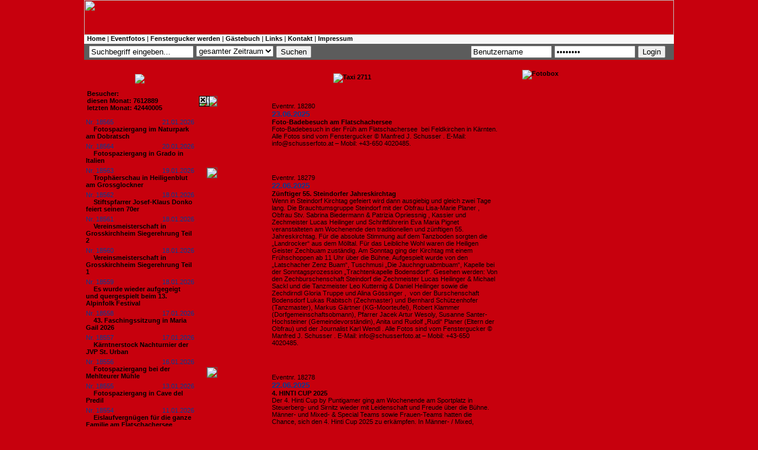

--- FILE ---
content_type: text/html
request_url: http://fenstergucker.com/?state=01-1&filter=true&page=7
body_size: 27695
content:
<!DOCTYPE HTML PUBLIC "-//W3C//DTD HTML 4.01 Transitional//EN"
       "http://www.w3.org/TR/html4/loose.dtd">
<html>
<head>
<meta http-equiv="Content-Type" content="text/html; charset=iso-8859-1">
<title>fenstergucker.com - Bilder von Events und Veranstaltungen - Home</title>
<meta name="description" content="Events, fenstergucker24,Fotos, Eventfotos, Klagenfurt,  Fenstergucker, Velden, Pörtschach, Moosburg, Kärnten, Casino, Michael Talla, Fenstergucker, Blitzlicht, Tuttu Gas, Seitenblicke, Seitenblick, Eventfotografie, Veranstaltungen, Termine, Maria Saal,Grosskirchheim, Aichelseder, Renault, Mazda, Opel, Porsche, Erwin Schaflechner, Annemarie Schaflechner, VW, Kärfer, Beetle, Stereo, Halli Galli, Discothek, Tanzen, Theatro, Facebook, Club, Auto, Bilder, Sparkasse, Bar, Swingerclub, singlebörse, Großkirchheim, Single, Kleine Zeitung, Kronenzeitung, Kärntner Monat, Kaerntner Monat, Kärntner Tageszeitung, KTZ, Monat, Draustätter, Spotlight, Pressefotograf, Fotografie, Kranner, Kärntner Woche, Kärntner Magazin, DiePresse, Druckerei, Bildagentur, Akt, Porno, ORF, ZDF, Blitzlicht, Lifestyle, Kultur, Politik, Freizeit, Kontakte, Single, Marktplatz, News, Events, Party, Fotos, Photos, Photo, Foto, Image, Images, Picture, Pictures, Disco, Festl, Fest, Veranstaltung, Walter Krainer, Festival, Ball, Report, Pub, Lokal, Eventkalender, Eventcalendar, Trachtengruppe Großbuch, calendar, kalender, Nachrichten, Inside, Magazin, Creative&Art, Creative, Art, Kunst, models, pictures, fotos, fotomodels, model, fotomodel,  Trachtengruppe Großbuch,stylists, fotoshooting, testshooting, tfp, webmodels, foto, fotografen, shooting, test shooting, amateur, hobby, glamour, girls, contact, spotlight, women, catwalk, jobs, lingerie, request, girls next door, modelsite, modelGate, modelgate, models, pictures, fotos, fotomodels, model, fotomodel, Telsnig, stylists, fotoshooting, testshooting, tfp, webmodels, foto, fotografen, shooting, test shooting, amateur, hobby, glamour, girls, contact, spotlight, women, catwalk, jobs, lingerie, request, girls next door, modelsite, modelGate, modelgate, pixel, Web, Webdesign, Webseiten, Internetseiten, Internetauftritt, Webseite, Internetseite, Homepage, Homepages, Design, Fotografie, Photo, Photografie, Retusche, Effekte, Bildbearbeitung, Flash, Animation, flash intro, Foto Art, Photo Art, CMS, CRM, Groupware, Content Management System, Customer Relationship Management, Flyer, Plakate, Plakat, Makro, Print, Printdesign, Printmedien, Klagenfurt, Kärnten, Großbuch, Österreich, Wien, Vienna, Austria, Österreich,Wien, Vienna, Fotograf, Fotografin, Photographer, Shooting, fotografieren, Fotografie, Events, Portait, Love, Liebe, Sedcards, Models, Modelle, Fashion, Sedcard,Models und Events Show Events Modeschau mit Showprogramm top Models gallery, PM Girls als Eventveranstalter, Eventmanagement, Eeventagentur events für Sie und Ihn, Wir planen Ihr Event pmgirls pm girls gallery, Gratis Modelportal Österreich, PM Girl Events macht Ihre Produktpräsentation zur Show, information about fashion & commercial modeling, Model Fotograf casting training, wie kann ich Model werden, Ich möchte ein Fotoshooting mich fotografieren lassen, Nebenjob als Model, Models Modelagentur Show Castingagentur Model Modelagenturen Sedcard Modelkalender PM Girl Kalender PM Girl Studios: Models und Events Show Events Modeschau mit Showprogramm top Models gallery, PM Girls als Eventveranstalter, Eventmanagement, Eeventagentur events für Sie und Ihn, Wir planen Ihr Event pmgirls pm girls gallery, Gratis, Modelportal,PM, Girl, Produktpräsentation, information about fashion & commercial modeling, Model, Fotograf, casting, training, Model werden, Fotoshooting, Nebenjob als Model , Models, Modelagentur, Show, Castingagentur, Model, Modelagenturen, Sedcard, Modelkalender, PM,Girl,Kalender,Fotografie,Lifestyle,Portrait,Kult,Digitalkamera,Kärnten, Kärntner,Sinnlichkeit,kreativ,Glamour,Party,Vernissage,Event,Galerie,Model, Karriere,Foto,Shooting,Amateur,Single,Aufträge,Casting,Akt,Erotik, Girls,Girlies,Set,Card,Illumination,virtuell,ultimativ,spirituell, Fotomontagen,Metamorphose,philosophisch,Sternzeichen,Widder,Rubin, Hemmagerg,Spiritualität,Eingeweihte,Idee,Jaipur,Werkstätte,Brauchtumspflege, Gästebuch,Web,Ausdruck,Lebensgefühl,fotogen,individuell,Projekt,Fotomotive, künstlerische,Arbeiten,Theater,Tanz,Gratisfoto,Freunde,Herz,allein,stehend, konstruktive,Kritik,Hinweise,erotischen,Tanzshow,Vorgarten,Rose,Wiedehopf, Bodypainting,Festival,Seeboden,Millstättersee,Symbiosen,Symbiose,European, Bike,Week,Harley,Photographer,Mölltal,Moelltaler,Angst,Umwelt,Großglockner,Erderwärmung,Bibel,Ökosystem,Nordic,Walking,Bio,Stress,Tofu,Zensur,Gattung,Schöpfung,Zeit,Kunstgriff,Zufall,Drehbuch,Regie,Programm,Ewigkeit,interaktiv,Kraft,Fokus,Partnertausch, Sexspiele,Women, Woman, Kurier, Traumfigur, Bank Austria, Kärntner Sparkasse, Lancome, Calvin Klein, Estee Lauder, DKNY, Intimissimi, Calzedonia, One, A1, ÖVP, SPÖ, BZÖ, Grüne, AMS, Mode, Salzburger Nachrichten, Steffl, Marionaud,Dancing Star, Peugot, Knorr, Loreal, Beauty, Vichy, Dove, Einstein, Unisex, Whiskas, Sheba, Katzen, Hunde, Generali, Versicherung, Auto, Fisch, Gourmet, Nissan, Florenz, Wien, Graz, Klagenfurt, Salzburg, St.Anton, Otto Retzer, Lisa Film, Amadeus, Mozart, Leiner, Kika, ATV, KT1, Casino Austria, Opernball, Gürtler, Sacher, Lugner, Mausi, Schiller, Lifeball, Lady Di, Camilla, Erich Kranner, Kranner, Robert Telsnig, fredy-b, Fredy B, Springer Reisen, Mobilkom, Standard, Telering, Premiere,Ernst Logar, Lake Side Park, Tango, Freizeitmesse, Herbstmesse, Kuchlmasta, Lexe, Feldkirchen,Karte, Jörg Haider, Andrea kulnig, Albert Gunzer, Jandl, Brauunion, Hirter Bier, Fahrzeughaus Kropfitsch, KTM, Honda, Harley, Motodrom, Motodrom Sintschnig, Suzuki, Auto und Motorwelt, Oldtimer, Hafen Dullach, KMVC, Kärntner Motor Veteranen Club, Trolly Party, VSSTÖ, ÖRV Klagenfurt, Trachtengruppe Großbuch,  Glanegg, Uni Party, Jamaica Party, Car Team Ferlach, Tuningworld Bodensee, Galerie Cafe, Galerie MA, CarinthiaPress, CarinthianPress, Carinthia Press, StyriaPress, Styria Press, Miss">
<meta name="keywords" content="Events, fenstergucker24,Fotos, Eventfotos, Klagenfurt, Blitzlicht, Fenstergucker, Velden, Pörtschach, Moosburg, Kärnten, Casino, Michael Talla, Fenstergucker, Blitzlicht, Tuttu Gas, Seitenblicke, Seitenblick, Facebook, Eventfotografie, Veranstaltungen, Termine, Maria Saal, Aichelseder, Renault, Mazda, Opel, Porsche, VW, Kärfer, Beetle, Stereo, Halli Galli, Discothek, Tanzen, Theatro, Club, Auto, www.blitzlicht.at Bilder, Sparkasse, Bar, Swingerclub, singlebörse, Single, Kleine Zeitung, Kronenzeitung, Kärntner Monat, Kaerntner Monat, Kärntner Tageszeitung, KTZ, Monat, Draustätter, Spotlight, Pressefotograf, Fotografie, Kranner, Kärntner Woche, Kärntner Magazin, DiePresse, Druckerei, Bildagentur, Akt, Porno, ORF, ZDF, Blitzlicht, Lifestyle, Kultur, Politik, Freizeit, Kontakte, Single, Kärntner Landsmannschaft, Gendarmerie- ind Polizeifreunde Kärnten, Polizei, Gendarmerie, Donau Versicherung, Großkirchheim, Grosskirchheim,  Marktplatz, News, Events, Party, Fotos, Photos, Photo, Foto, Image, Images, Picture, Pictures, Disco, Festl, Fest, Veranstaltung, Festival, Ball, Report, Pub, Lokal, Eventkalender, Eventcalendar, calendar, kalender, Nachrichten, Inside, Magazin, Creative&Art, Creative, Art, Kunst, pictures, fotos, tfp, webmodels, foto, fotografen, shooting, test shooting, amateur, hobby, glamour, girls, contact, spotlight, women, catwalk, jobs, lingerie, request,  modelGate, modelgate, models, pictures, Web, Webdesign, Webseiten, Internetseiten, Internetauftritt, Webseite, Internetseite, Homepage, Homepages, Design, Fotografie, Photo, Photografie, Retusche, Effekte, Bildbearbeitung, Flash, Animation, flash intro, Foto Art, Photo Art, CMS, CRM, Groupware, Content Management System, Customer Relationship Management, Flyer, Plakate, Plakat, Makro, Print, Printdesign, Printmedien, Klagenfurt, Kärnten, Österreich, Wien, Vienna, Austria, Österreich,Wien, Vienna, Fotograf, Fotografin, Photographer, fotografieren, Fotografie, Events, Portait, Love, Liebe, Sedcards, Trachtengruppe Großbuch,  Fashion, Sedcard,Models und Events Show Events Modeschau mit Showprogramm top Models gallery, Robert Telsnig, Eventmanagement, Eeventagentur events für Sie und Ihn, Wir planen Ihr Event pmgirls pm girls, Volksschule Lind, Schulwart Robert Telsnig,gallery, Gratis, Modelportal,PM, Girl, Produktpräsentation, information about fashion  commercial modeling,  Walter Krainer, Model, Fotograf, Faaker See,  Shooting,  Trachtengruppe Großbuch,casting,training,Theater,Tanz,Gratisfoto,Freunde,Herz,allein,stehend,konstruktive,Kritik,Hinweise,erotischen,Tanzshow,Vorgarten,Rose,Wiedehopf,Bodypainting,Festival,Seeboden,Millstättersee,Symbiosen,Symbiose,European,Bike,Week,Harley,Photographer,Mölltal,Telsnig, Moelltaler,Angst,Umwelt,Großglockner,Erderwärmung,Bibel,Ökosystem,Nordic,Walking,Bio,Stress,Tofu,Zensur,Gattung,Schöpfung,Zeit,Kunstgriff,Zufall,Drehbuch,Regie,Programm,Ewigkeit,interaktiv,Kraft,Fokus,Partnertausch, Sexspiele,Women, Woman, Kurier, Traumfigur, Bank Austria, Kärntner Sparkasse, Lancome, Calvin Klein, Estee Lauder, DKNY, AMS, Mode, Salzburger Nachrichten, Salzburg, St.Anton, Otto Retzer, Lisa Film, Amadeus, Mozart, Leiner, Kika, ATV, KT1, Casino Austria, Opernball, Gürtler, Sacher, Lugner, Mausi, Schiller, , Camilla, Erich Kranner, Kranner, Robert Telsnig, fredy-b, Fredy B, Blaschun Fredy, Walter Krainer, Springer Reisen, Mobilkom, Standard, Telering, Premiere,Ernst Logar, Lake Side Park, Tango, Freizeitmesse, Herbstmesse, Kuchlmasta, Lexe, Feldkirchen,Karte, Jörg Haider, Andrea kulnig, Albert Gunzer, Jandl, Brauunion, Hirter Bier, Fahrzeughaus Kropfitsch, KTM, Honda, Harley, Motodrom, Motodrom Sintschnig, Rotes Kreuz, Villacher Fasching,Österreichisches Rotes Kreuz, Mallnitz, Althofen, Globasnitz, Kirchbach, Arnulffest, Moosburg, BV Galerie, Suzuki, Auto und Motorwelt, Oldtimer, Hafen Dullach, KMVC, Kärntner Motor Veteranen Club, Trolly Party, VSSTÖ, ÖRV Klagenfurt, Trachtengruppe Großbuch, Glanegg,  Uni Party, Jamaica Party, Car Team Ferlach, Tuningworld Bodensee, Galerie Cafe, Galerie MA, CarinthiaPress, CarinthianPress, Carinthia Press, StyriaPress, Styria Press, Miss">
<meta name="robots" content="index, follow">
<link rel="shortcut icon" href="http://www.fenstergucker.com/images/favicon.ico">
<link href="css/fenstergucker.css" rel="stylesheet" type="text/css">

<style type="text/css">
<!--
.Stil1 {font-weight: bold}
.Stil2 {font-weight: bold}
-->
</style>

<script type="text/javascript">

//if(document.location.href!="http://www.fenstergucker.com/") document.location.href="http://www.fenstergucker.com"
</script>





<script language="JavaScript">
<!--
function show()
{
	var ww, wh;
	if(self.innerHeight)
	{
		ww = self.innerWidth;
		wh = self.innerHeight;
	}
	else if(document.documentElement && document.documentElement.clientHeight)
	{
		ww = document.documentElement.clientWidth;
		wh= document.documentElement.clientHeight;
	}
	else if(document.body)
	{
		ww = document.body.clientWidth;
		wh = document.body.clientHeight;
	}

	w = 799;
	h = 362;

	x = (ww/2) - (w/2);
	y = (wh/2) - (h/2);

	var l = document.getElementById("layer");
	l.style.left = x;
	l.style.top = y;
	l.style.width = w;
	l.style.height = h;
	l.style.display = "block";
	
	
	x2 = x;
	y2 = y-11;
	
	var l2 = document.getElementById("layer2");
	l2.style.left = x2;
	l2.style.top = y2;
	l2.style.width = w;
	l2.style.height = 10;
	l2.style.display = "block";


	setTimeout("hide()", 8000);

}

function hide()
{
	var l = document.getElementById("layer");
	l.style.display = "none";
	
	var l2 = document.getElementById("layer2");
	l2.style.display = "none";
}
//-->
</script>



</head>

<body onload="show();">
<table width="996" border="0" align="center" cellpadding="0" cellspacing="0">
  <tr>
    <td><img src="images/header.jpg" width="996" height="59"></td>
  </tr>
  <tr>
    <td bgcolor="#f7f7f7">
      <table width="99%" border="0" align="center" cellpadding="0" cellspacing="0">
	<tr>
	  <td height="15" valign="middle">
	    <a href="?">Home</a> | <a href="?state=01-1">Eventfotos</a> | <a href="?state=09-0">Fenstergucker werden</a> | <a href="?state=03-0">G&auml;stebuch</a> | <a href="?state=08-0">Links</a> | <a href="?state=08-2">Kontakt</a> | <a href="?state=09-2">Impressum</a>
	  </td>
	</tr>
      </table>
    </td>
  </tr>
  <tr>
    <td height="20" bgcolor="5c5c5c">
      <table width="99%" border="0" align="center" cellpadding="0" cellspacing="0">
	<tr>
	  <td height="26" valign="baseline">
	    <table width="980">
	      <tr>
		<form method="post" action="?state=01-1">		
		<td width="144" valign="middle"><input name="_filter[query]" type="text" value="Suchbegriff eingeben..." onClick="this.value='';"></td>
		<td width="100">
		  <select name="_filter[date]">
		    <option value="00-0">gesamter Zeitraum<option value="2026-1">Januar 2026<option value="2025-12">Dezember 2025<option value="2025-11">November 2025<option value="2025-10">Oktober 2025<option value="2025-9">September 2025<option value="2025-8">August 2025<option value="2025-7">Juli 2025<option value="2025-6">Juni 2025<option value="2025-5">Mai 2025<option value="2025-4">April 2025<option value="2025-3">März 2025<option value="2025-2">Februar 2025<option value="2025-1">Januar 2025<option value="2024-12">Dezember 2024<option value="2024-11">November 2024<option value="2024-10">Oktober 2024<option value="2024-9">September 2024<option value="2024-8">August 2024<option value="2024-7">Juli 2024<option value="2024-6">Juni 2024<option value="2024-5">Mai 2024<option value="2024-4">April 2024<option value="2024-3">März 2024<option value="2024-2">Februar 2024<option value="2024-1">Januar 2024<option value="2023-12">Dezember 2023<option value="2023-11">November 2023<option value="2023-10">Oktober 2023<option value="2023-9">September 2023<option value="2023-8">August 2023<option value="2023-7">Juli 2023<option value="2023-6">Juni 2023<option value="2023-5">Mai 2023<option value="2023-4">April 2023<option value="2023-3">März 2023<option value="2023-2">Februar 2023<option value="2023-1">Januar 2023<option value="2022-12">Dezember 2022<option value="2022-11">November 2022<option value="2022-10">Oktober 2022<option value="2022-9">September 2022<option value="2022-8">August 2022<option value="2022-7">Juli 2022<option value="2022-6">Juni 2022<option value="2022-5">Mai 2022<option value="2022-4">April 2022<option value="2022-3">März 2022<option value="2022-2">Februar 2022<option value="2022-1">Januar 2022<option value="2021-12">Dezember 2021<option value="2021-11">November 2021<option value="2021-10">Oktober 2021<option value="2021-9">September 2021<option value="2021-8">August 2021<option value="2021-7">Juli 2021<option value="2021-6">Juni 2021<option value="2021-5">Mai 2021<option value="2021-4">April 2021<option value="2021-3">März 2021<option value="2021-2">Februar 2021<option value="2021-1">Januar 2021<option value="2020-12">Dezember 2020<option value="2020-11">November 2020<option value="2020-10">Oktober 2020<option value="2020-9">September 2020<option value="2020-8">August 2020<option value="2020-7">Juli 2020<option value="2020-6">Juni 2020<option value="2020-5">Mai 2020<option value="2020-4">April 2020<option value="2020-3">März 2020<option value="2020-2">Februar 2020<option value="2020-1">Januar 2020<option value="2019-12">Dezember 2019<option value="2019-11">November 2019<option value="2019-10">Oktober 2019<option value="2019-9">September 2019<option value="2019-8">August 2019<option value="2019-7">Juli 2019<option value="2019-6">Juni 2019<option value="2019-5">Mai 2019<option value="2019-4">April 2019<option value="2019-3">März 2019<option value="2019-2">Februar 2019<option value="2019-1">Januar 2019<option value="2018-12">Dezember 2018<option value="2018-11">November 2018<option value="2018-10">Oktober 2018<option value="2018-9">September 2018<option value="2018-8">August 2018<option value="2018-7">Juli 2018<option value="2018-6">Juni 2018<option value="2018-5">Mai 2018<option value="2018-4">April 2018<option value="2018-3">März 2018<option value="2018-2">Februar 2018<option value="2018-1">Januar 2018<option value="2017-12">Dezember 2017<option value="2017-11">November 2017<option value="2017-10">Oktober 2017<option value="2017-9">September 2017<option value="2017-8">August 2017<option value="2017-7">Juli 2017<option value="2017-6">Juni 2017<option value="2017-5">Mai 2017<option value="2017-4">April 2017<option value="2017-3">März 2017<option value="2017-2">Februar 2017<option value="2017-1">Januar 2017<option value="2016-12">Dezember 2016<option value="2016-11">November 2016<option value="2016-10">Oktober 2016<option value="2016-9">September 2016<option value="2016-8">August 2016<option value="2016-7">Juli 2016<option value="2016-6">Juni 2016<option value="2016-5">Mai 2016<option value="2016-4">April 2016<option value="2016-3">März 2016<option value="2016-2">Februar 2016<option value="2016-1">Januar 2016<option value="2015-12">Dezember 2015<option value="2015-11">November 2015<option value="2015-10">Oktober 2015<option value="2015-9">September 2015<option value="2015-8">August 2015<option value="2015-7">Juli 2015<option value="2015-6">Juni 2015<option value="2015-5">Mai 2015<option value="2015-4">April 2015<option value="2015-3">März 2015<option value="2015-2">Februar 2015<option value="2015-1">Januar 2015<option value="2014-12">Dezember 2014<option value="2014-11">November 2014<option value="2014-10">Oktober 2014<option value="2014-9">September 2014<option value="2014-8">August 2014<option value="2014-7">Juli 2014<option value="2014-6">Juni 2014<option value="2014-5">Mai 2014<option value="2014-4">April 2014<option value="2014-3">März 2014<option value="2014-2">Februar 2014<option value="2014-1">Januar 2014<option value="2013-12">Dezember 2013<option value="2013-11">November 2013<option value="2013-10">Oktober 2013<option value="2013-9">September 2013<option value="2013-8">August 2013<option value="2013-7">Juli 2013<option value="2013-6">Juni 2013<option value="2013-5">Mai 2013<option value="2013-4">April 2013<option value="2013-3">März 2013<option value="2013-2">Februar 2013<option value="2013-1">Januar 2013<option value="2012-12">Dezember 2012<option value="2012-11">November 2012<option value="2012-10">Oktober 2012<option value="2012-9">September 2012<option value="2012-8">August 2012<option value="2012-7">Juli 2012<option value="2012-6">Juni 2012<option value="2012-5">Mai 2012<option value="2012-4">April 2012<option value="2012-3">März 2012<option value="2012-2">Februar 2012<option value="2012-1">Januar 2012<option value="2011-12">Dezember 2011<option value="2011-11">November 2011<option value="2011-10">Oktober 2011<option value="2011-9">September 2011<option value="2011-8">August 2011<option value="2011-7">Juli 2011<option value="2011-6">Juni 2011<option value="2011-5">Mai 2011<option value="2011-4">April 2011<option value="2011-3">März 2011<option value="2011-2">Februar 2011<option value="2011-1">Januar 2011<option value="2010-12">Dezember 2010<option value="2010-11">November 2010<option value="2010-10">Oktober 2010<option value="2010-9">September 2010<option value="2010-8">August 2010<option value="2010-7">Juli 2010<option value="2010-6">Juni 2010<option value="2010-5">Mai 2010<option value="2010-4">April 2010<option value="2010-3">März 2010<option value="2010-2">Februar 2010<option value="2010-1">Januar 2010<option value="2009-12">Dezember 2009<option value="2009-11">November 2009<option value="2009-10">Oktober 2009<option value="2009-9">September 2009<option value="2009-8">August 2009<option value="2009-7">Juli 2009<option value="2009-6">Juni 2009<option value="2009-5">Mai 2009<option value="2009-4">April 2009<option value="2009-3">März 2009<option value="2009-2">Februar 2009<option value="2009-1">Januar 2009<option value="2008-12">Dezember 2008<option value="2008-11">November 2008<option value="2008-10">Oktober 2008<option value="2008-9">September 2008<option value="2008-8">August 2008<option value="2008-7">Juli 2008<option value="2008-6">Juni 2008<option value="2008-5">Mai 2008<option value="2008-4">April 2008<option value="2008-3">März 2008<option value="2008-2">Februar 2008<option value="2008-1">Januar 2008<option value="2007-12">Dezember 2007<option value="2007-11">November 2007<option value="2007-10">Oktober 2007<option value="2007-9">September 2007<option value="2007-8">August 2007<option value="2007-7">Juli 2007<option value="2007-6">Juni 2007<option value="2007-5">Mai 2007<option value="2007-4">April 2007<option value="2007-3">März 2007<option value="2007-2">Februar 2007<option value="2007-1">Januar 2007<option value="2006-12">Dezember 2006<option value="2006-11">November 2006<option value="2006-10">Oktober 2006<option value="2006-9">September 2006<option value="2006-8">August 2006<option value="2006-7">Juli 2006<option value="2006-6">Juni 2006<option value="2006-5">Mai 2006<option value="2006-4">April 2006<option value="2006-3">März 2006<option value="2006-2">Februar 2006<option value="2006-1">Januar 2006<option value="2005-12">Dezember 2005<option value="2005-11">November 2005<option value="2005-10">Oktober 2005<option value="2005-9">September 2005<option value="2005-8">August 2005<option value="2005-7">Juli 2005<option value="2005-6">Juni 2005
		  </select>
		</td>
		<td width="58"><input type="submit" value="Suchen"></td>
		</form>
		<td></td>
		<form method="post" action="/admin/index.php?state=00-1">
		<td width="35"><input name="_fdata[user]" type="text" size="15" value="Benutzername" onClick="this.value='';"></td>
		<td width="35"><input name="_fdata[password]" type="password" size="15" value="password" onClick="this.value='';"></td>
		<td width="36"><input name="button" type="submit" value="Login"></td>
		</form>
	      </tr>
	    </table>
	  </td>
	</tr>
      </table>
    </td>
  </tr>
  <tr>
    <td><img src="images/anfang.jpg" width="996" height="13"></td>
  </tr>
  <tr>
    <td background="images/content.jpg">
      <table width="100%" border="0" cellspacing="0" cellpadding="0">
	<tr>
	  <td width="188" valign="top" align="center">
	    <p><a href="?state=01-1"><img src="images/neuesten_events.gif" border="0"></a></p>

	    	    <table width="95%" border="0" cellpadding="0" cellspacing="0">
	      <tr>
		<td><b>Besucher:</b></td>
	      </tr>
	      <tr>
		<td><b>diesen Monat: 7612889</b></td>
	      </tr>
	      <tr>
		<td><b>letzten Monat: 42440005</b></td>
	      </tr>
	    </table>
	    <br>
	    	    
	    <table width="97%" border="0" cellpadding="0" cellspacing="0">
	      	      <tr>
		<td>
		  <span style="color:#083C94">Nr. 18565</span><span style="color: rgb(8, 60, 148); float:right;">21.01.2026</span>
		  <br><img src="images/news_pfeil.jpg" width="10" height="9">
		  <a href="?state=01-0&id=18565" class="menu">Fotospaziergang im Naturpark am Dobratsch</a>
		</td>
	      </tr>
	      <tr>
		<td><img src="images/dotline_news.jpg" width="183" height="5"></td>
	      </tr>
	      	      <tr>
		<td>
		  <span style="color:#083C94">Nr. 18564</span><span style="color: rgb(8, 60, 148); float:right;">20.01.2026</span>
		  <br><img src="images/news_pfeil.jpg" width="10" height="9">
		  <a href="?state=01-0&id=18564" class="menu">Fotospaziergang in Grado in Italien</a>
		</td>
	      </tr>
	      <tr>
		<td><img src="images/dotline_news.jpg" width="183" height="5"></td>
	      </tr>
	      	      <tr>
		<td>
		  <span style="color:#083C94">Nr. 18563</span><span style="color: rgb(8, 60, 148); float:right;">19.01.2026</span>
		  <br><img src="images/news_pfeil.jpg" width="10" height="9">
		  <a href="?state=01-0&id=18563" class="menu">Trophäerschau  in Heiligenblut am Grossglockner</a>
		</td>
	      </tr>
	      <tr>
		<td><img src="images/dotline_news.jpg" width="183" height="5"></td>
	      </tr>
	      	      <tr>
		<td>
		  <span style="color:#083C94">Nr. 18562</span><span style="color: rgb(8, 60, 148); float:right;">18.01.2026</span>
		  <br><img src="images/news_pfeil.jpg" width="10" height="9">
		  <a href="?state=01-0&id=18562" class="menu">Stiftspfarrer Josef-Klaus Donko feiert seinen 70er</a>
		</td>
	      </tr>
	      <tr>
		<td><img src="images/dotline_news.jpg" width="183" height="5"></td>
	      </tr>
	      	      <tr>
		<td>
		  <span style="color:#083C94">Nr. 18561</span><span style="color: rgb(8, 60, 148); float:right;">18.01.2026</span>
		  <br><img src="images/news_pfeil.jpg" width="10" height="9">
		  <a href="?state=01-0&id=18561" class="menu">Vereinsmeisterschaft in Grosskirchheim Siegerehrung Teil 2</a>
		</td>
	      </tr>
	      <tr>
		<td><img src="images/dotline_news.jpg" width="183" height="5"></td>
	      </tr>
	      	      <tr>
		<td>
		  <span style="color:#083C94">Nr. 18560</span><span style="color: rgb(8, 60, 148); float:right;">18.01.2026</span>
		  <br><img src="images/news_pfeil.jpg" width="10" height="9">
		  <a href="?state=01-0&id=18560" class="menu">Vereinsmeisterschaft in Grosskirchheim Siegerehrung Teil 1</a>
		</td>
	      </tr>
	      <tr>
		<td><img src="images/dotline_news.jpg" width="183" height="5"></td>
	      </tr>
	      	      <tr>
		<td>
		  <span style="color:#083C94">Nr. 18559</span><span style="color: rgb(8, 60, 148); float:right;">18.01.2026</span>
		  <br><img src="images/news_pfeil.jpg" width="10" height="9">
		  <a href="?state=01-0&id=18559" class="menu">Es wurde wieder aufgegeigt und quergespielt beim 13. Alpinfolk Festival</a>
		</td>
	      </tr>
	      <tr>
		<td><img src="images/dotline_news.jpg" width="183" height="5"></td>
	      </tr>
	      	      <tr>
		<td>
		  <span style="color:#083C94">Nr. 18558</span><span style="color: rgb(8, 60, 148); float:right;">17.01.2026</span>
		  <br><img src="images/news_pfeil.jpg" width="10" height="9">
		  <a href="?state=01-0&id=18558" class="menu">43. Faschingssitzung in Maria Gail 2026</a>
		</td>
	      </tr>
	      <tr>
		<td><img src="images/dotline_news.jpg" width="183" height="5"></td>
	      </tr>
	      	      <tr>
		<td>
		  <span style="color:#083C94">Nr. 18557</span><span style="color: rgb(8, 60, 148); float:right;">17.01.2026</span>
		  <br><img src="images/news_pfeil.jpg" width="10" height="9">
		  <a href="?state=01-0&id=18557" class="menu">Kärntnerstock Nachturnier der JVP St. Urban</a>
		</td>
	      </tr>
	      <tr>
		<td><img src="images/dotline_news.jpg" width="183" height="5"></td>
	      </tr>
	      	      <tr>
		<td>
		  <span style="color:#083C94">Nr. 18556</span><span style="color: rgb(8, 60, 148); float:right;">16.01.2026</span>
		  <br><img src="images/news_pfeil.jpg" width="10" height="9">
		  <a href="?state=01-0&id=18556" class="menu">Fotospaziergang bei der Mehlteurer Mühle</a>
		</td>
	      </tr>
	      <tr>
		<td><img src="images/dotline_news.jpg" width="183" height="5"></td>
	      </tr>
	      	      <tr>
		<td>
		  <span style="color:#083C94">Nr. 18555</span><span style="color: rgb(8, 60, 148); float:right;">13.01.2026</span>
		  <br><img src="images/news_pfeil.jpg" width="10" height="9">
		  <a href="?state=01-0&id=18555" class="menu">Fotospaziergang in Cave del Predil</a>
		</td>
	      </tr>
	      <tr>
		<td><img src="images/dotline_news.jpg" width="183" height="5"></td>
	      </tr>
	      	      <tr>
		<td>
		  <span style="color:#083C94">Nr. 18554</span><span style="color: rgb(8, 60, 148); float:right;">11.01.2026</span>
		  <br><img src="images/news_pfeil.jpg" width="10" height="9">
		  <a href="?state=01-0&id=18554" class="menu">Eislaufvergnügen für die ganze Familie am Flatschachersee</a>
		</td>
	      </tr>
	      <tr>
		<td><img src="images/dotline_news.jpg" width="183" height="5"></td>
	      </tr>
	      	      <tr>
		<td>
		  <span style="color:#083C94">Nr. 18553</span><span style="color: rgb(8, 60, 148); float:right;">11.01.2026</span>
		  <br><img src="images/news_pfeil.jpg" width="10" height="9">
		  <a href="?state=01-0&id=18553" class="menu">2. Bezirksfeuerwehrball der FF Waiern im Fe' Stadtsaal</a>
		</td>
	      </tr>
	      <tr>
		<td><img src="images/dotline_news.jpg" width="183" height="5"></td>
	      </tr>
	      	      <tr>
		<td>
		  <span style="color:#083C94">Nr. 18552</span><span style="color: rgb(8, 60, 148); float:right;">09.01.2026</span>
		  <br><img src="images/news_pfeil.jpg" width="10" height="9">
		  <a href="?state=01-0&id=18552" class="menu">Foto-Winterspaziergang in der Tiebelstadt</a>
		</td>
	      </tr>
	      <tr>
		<td><img src="images/dotline_news.jpg" width="183" height="5"></td>
	      </tr>
	      	      <tr>
		<td>
		  <span style="color:#083C94">Nr. 18551</span><span style="color: rgb(8, 60, 148); float:right;">06.01.2026</span>
		  <br><img src="images/news_pfeil.jpg" width="10" height="9">
		  <a href="?state=01-0&id=18551" class="menu">Mit festlicher Musik und beschwingt ins neue Jahr </a>
		</td>
	      </tr>
	      <tr>
		<td><img src="images/dotline_news.jpg" width="183" height="5"></td>
	      </tr>
	      	      <tr>
		<td>
		  <span style="color:#083C94">Nr. 18550</span><span style="color: rgb(8, 60, 148); float:right;">06.01.2026</span>
		  <br><img src="images/news_pfeil.jpg" width="10" height="9">
		  <a href="?state=01-0&id=18550" class="menu">Die Sternsinger in Heiligenblut am Grossglockner</a>
		</td>
	      </tr>
	      <tr>
		<td><img src="images/dotline_news.jpg" width="183" height="5"></td>
	      </tr>
	      	      <tr>
		<td>
		  <span style="color:#083C94">Nr. 18549</span><span style="color: rgb(8, 60, 148); float:right;">06.01.2026</span>
		  <br><img src="images/news_pfeil.jpg" width="10" height="9">
		  <a href="?state=01-0&id=18549" class="menu">Sternsingen in Grosskirchheim</a>
		</td>
	      </tr>
	      <tr>
		<td><img src="images/dotline_news.jpg" width="183" height="5"></td>
	      </tr>
	      	      <tr>
		<td>
		  <span style="color:#083C94">Nr. 18548</span><span style="color: rgb(8, 60, 148); float:right;">06.01.2026</span>
		  <br><img src="images/news_pfeil.jpg" width="10" height="9">
		  <a href="?state=01-0&id=18548" class="menu">10 Jahre Steuerberger Bauernball – Ein Jubiläum zum Feiern! </a>
		</td>
	      </tr>
	      <tr>
		<td><img src="images/dotline_news.jpg" width="183" height="5"></td>
	      </tr>
	      	      <tr>
		<td>
		  <span style="color:#083C94">Nr. 18547</span><span style="color: rgb(8, 60, 148); float:right;">03.01.2026</span>
		  <br><img src="images/news_pfeil.jpg" width="10" height="9">
		  <a href="?state=01-0&id=18547" class="menu">10. Dreikönigs-Singen 2026 von den Ossiacher Sängern</a>
		</td>
	      </tr>
	      <tr>
		<td><img src="images/dotline_news.jpg" width="183" height="5"></td>
	      </tr>
	      	      <tr>
		<td>
		  <span style="color:#083C94">Nr. 18546</span><span style="color: rgb(8, 60, 148); float:right;">01.01.2026</span>
		  <br><img src="images/news_pfeil.jpg" width="10" height="9">
		  <a href="?state=01-0&id=18546" class="menu">Mit gutem Essen und flotter Musik ins Neue Jahr</a>
		</td>
	      </tr>
	      <tr>
		<td><img src="images/dotline_news.jpg" width="183" height="5"></td>
	      </tr>
	      	      <tr>
		<td>
		  <span style="color:#083C94">Nr. 18545</span><span style="color: rgb(8, 60, 148); float:right;">01.01.2026</span>
		  <br><img src="images/news_pfeil.jpg" width="10" height="9">
		  <a href="?state=01-0&id=18545" class="menu">Romantisch & besinnlich ins neue Jahr</a>
		</td>
	      </tr>
	      <tr>
		<td><img src="images/dotline_news.jpg" width="183" height="5"></td>
	      </tr>
	      	      <tr>
		<td>
		  <span style="color:#083C94">Nr. 18544</span><span style="color: rgb(8, 60, 148); float:right;">01.01.2026</span>
		  <br><img src="images/news_pfeil.jpg" width="10" height="9">
		  <a href="?state=01-0&id=18544" class="menu">Prosit 2026 - in den Silvester mit den Nockis</a>
		</td>
	      </tr>
	      <tr>
		<td><img src="images/dotline_news.jpg" width="183" height="5"></td>
	      </tr>
	      	      <tr>
		<td>
		  <span style="color:#083C94">Nr. 18543</span><span style="color: rgb(8, 60, 148); float:right;">27.12.2025</span>
		  <br><img src="images/news_pfeil.jpg" width="10" height="9">
		  <a href="?state=01-0&id=18543" class="menu">Die Landjugendgruppe Bezirk Feldkirchen feiert ihr 70-Jahr-Jubiläum</a>
		</td>
	      </tr>
	      <tr>
		<td><img src="images/dotline_news.jpg" width="183" height="5"></td>
	      </tr>
	      	      <tr>
		<td>
		  <span style="color:#083C94">Nr. 18542</span><span style="color: rgb(8, 60, 148); float:right;">27.12.2025</span>
		  <br><img src="images/news_pfeil.jpg" width="10" height="9">
		  <a href="?state=01-0&id=18542" class="menu">Traditionelle Reiter - & Pferdesegnung zum Stefanietag </a>
		</td>
	      </tr>
	      <tr>
		<td><img src="images/dotline_news.jpg" width="183" height="5"></td>
	      </tr>
	      	      <tr>
		<td>
		  <span style="color:#083C94">Nr. 18541</span><span style="color: rgb(8, 60, 148); float:right;">25.12.2025</span>
		  <br><img src="images/news_pfeil.jpg" width="10" height="9">
		  <a href="?state=01-0&id=18541" class="menu">Hurra, das Christkindl & der erste Schnee ist da!</a>
		</td>
	      </tr>
	      <tr>
		<td><img src="images/dotline_news.jpg" width="183" height="5"></td>
	      </tr>
	      	      <tr>
		<td>
		  <span style="color:#083C94">Nr. 18540</span><span style="color: rgb(8, 60, 148); float:right;">25.12.2025</span>
		  <br><img src="images/news_pfeil.jpg" width="10" height="9">
		  <a href="?state=01-0&id=18540" class="menu">Weihnachtstreffen am Stoffelebichl in Grosskirchheim</a>
		</td>
	      </tr>
	      <tr>
		<td><img src="images/dotline_news.jpg" width="183" height="5"></td>
	      </tr>
	      	      <tr>
		<td>
		  <span style="color:#083C94">Nr. 18538</span><span style="color: rgb(8, 60, 148); float:right;">24.12.2025</span>
		  <br><img src="images/news_pfeil.jpg" width="10" height="9">
		  <a href="?state=01-0&id=18538" class="menu">&#8203;Stimmungsvolle Partytime bei der 3. Weihnachtsdisco</a>
		</td>
	      </tr>
	      <tr>
		<td><img src="images/dotline_news.jpg" width="183" height="5"></td>
	      </tr>
	      	      <tr>
		<td>
		  <span style="color:#083C94">Nr. 18537</span><span style="color: rgb(8, 60, 148); float:right;">22.12.2025</span>
		  <br><img src="images/news_pfeil.jpg" width="10" height="9">
		  <a href="?state=01-0&id=18537" class="menu">Weihnachtskonzert der Trachtenkapelle Mörtschach</a>
		</td>
	      </tr>
	      <tr>
		<td><img src="images/dotline_news.jpg" width="183" height="5"></td>
	      </tr>
	      	      <tr>
		<td>
		  <span style="color:#083C94">Nr. 18536</span><span style="color: rgb(8, 60, 148); float:right;">22.12.2025</span>
		  <br><img src="images/news_pfeil.jpg" width="10" height="9">
		  <a href="?state=01-0&id=18536" class="menu">Steirerkanonen Weihnachtshow 2025 begeistert Vogau in der Südsteiermark</a>
		</td>
	      </tr>
	      <tr>
		<td><img src="images/dotline_news.jpg" width="183" height="5"></td>
	      </tr>
	      	      <tr>
		<td>
		  <span style="color:#083C94">Nr. 18535</span><span style="color: rgb(8, 60, 148); float:right;">21.12.2025</span>
		  <br><img src="images/news_pfeil.jpg" width="10" height="9">
		  <a href="?state=01-0&id=18535" class="menu">Traditionelles Christbaumtauchen erstmals in Feldkirchen</a>
		</td>
	      </tr>
	      <tr>
		<td><img src="images/dotline_news.jpg" width="183" height="5"></td>
	      </tr>
	      	      <tr>
		<td>
		  <span style="color:#083C94">Nr. 18534</span><span style="color: rgb(8, 60, 148); float:right;">21.12.2025</span>
		  <br><img src="images/news_pfeil.jpg" width="10" height="9">
		  <a href="?state=01-0&id=18534" class="menu">Sonja Kleindienst mit Band in Heiligenblut am Grossglockner</a>
		</td>
	      </tr>
	      <tr>
		<td><img src="images/dotline_news.jpg" width="183" height="5"></td>
	      </tr>
	      	      <tr>
		<td>
		  <span style="color:#083C94">Nr. 18533</span><span style="color: rgb(8, 60, 148); float:right;">21.12.2025</span>
		  <br><img src="images/news_pfeil.jpg" width="10" height="9">
		  <a href="?state=01-0&id=18533" class="menu">Rohes Fest 4.0 - Zwei Bühnen, ein Ziel: Rocken für Marvin </a>
		</td>
	      </tr>
	      <tr>
		<td><img src="images/dotline_news.jpg" width="183" height="5"></td>
	      </tr>
	      	      <tr>
		<td>
		  <span style="color:#083C94">Nr. 18532</span><span style="color: rgb(8, 60, 148); float:right;">20.12.2025</span>
		  <br><img src="images/news_pfeil.jpg" width="10" height="9">
		  <a href="?state=01-0&id=18532" class="menu">Weihnachtsfeier der Volksschule Grosskirchheim</a>
		</td>
	      </tr>
	      <tr>
		<td><img src="images/dotline_news.jpg" width="183" height="5"></td>
	      </tr>
	      	      <tr>
		<td>
		  <span style="color:#083C94">Nr. 18531</span><span style="color: rgb(8, 60, 148); float:right;">19.12.2025</span>
		  <br><img src="images/news_pfeil.jpg" width="10" height="9">
		  <a href="?state=01-0&id=18531" class="menu">„Weihnachts-Angelobung“ in der Granat-Stadt Radenthein</a>
		</td>
	      </tr>
	      <tr>
		<td><img src="images/dotline_news.jpg" width="183" height="5"></td>
	      </tr>
	      	      <tr>
		<td>
		  <span style="color:#083C94">Nr. 18530</span><span style="color: rgb(8, 60, 148); float:right;">18.12.2025</span>
		  <br><img src="images/news_pfeil.jpg" width="10" height="9">
		  <a href="?state=01-0&id=18530" class="menu">Fotospaziergang auf der Heidi Alm am Falkert</a>
		</td>
	      </tr>
	      <tr>
		<td><img src="images/dotline_news.jpg" width="183" height="5"></td>
	      </tr>
	      	      <tr>
		<td>
		  <span style="color:#083C94">Nr. 18529</span><span style="color: rgb(8, 60, 148); float:right;">15.12.2025</span>
		  <br><img src="images/news_pfeil.jpg" width="10" height="9">
		  <a href="?state=01-0&id=18529" class="menu">Fotospaziergang am Monte Lussari (1925-2025)</a>
		</td>
	      </tr>
	      <tr>
		<td><img src="images/dotline_news.jpg" width="183" height="5"></td>
	      </tr>
	      	      <tr>
		<td>
		  <span style="color:#083C94">Nr. 18528</span><span style="color: rgb(8, 60, 148); float:right;">15.12.2025</span>
		  <br><img src="images/news_pfeil.jpg" width="10" height="9">
		  <a href="?state=01-0&id=18528" class="menu">&#8203;LUMAGICA Frohnleiten 2025/26</a>
		</td>
	      </tr>
	      <tr>
		<td><img src="images/dotline_news.jpg" width="183" height="5"></td>
	      </tr>
	      	      <tr>
		<td>
		  <span style="color:#083C94">Nr. 18526</span><span style="color: rgb(8, 60, 148); float:right;">14.12.2025</span>
		  <br><img src="images/news_pfeil.jpg" width="10" height="9">
		  <a href="?state=01-0&id=18526" class="menu">Weihnachts- Bauernmarkt im Wirtstadl in Rangersdorf</a>
		</td>
	      </tr>
	      <tr>
		<td><img src="images/dotline_news.jpg" width="183" height="5"></td>
	      </tr>
	      	      <tr>
		<td>
		  <span style="color:#083C94">Nr. 18525</span><span style="color: rgb(8, 60, 148); float:right;">14.12.2025</span>
		  <br><img src="images/news_pfeil.jpg" width="10" height="9">
		  <a href="?state=01-0&id=18525" class="menu">Adventkonzert & Adventwanderung  in Heiligenblut am Grossglockner</a>
		</td>
	      </tr>
	      <tr>
		<td><img src="images/dotline_news.jpg" width="183" height="5"></td>
	      </tr>
	      	      <tr>
		<td>
		  <span style="color:#083C94">Nr. 18524</span><span style="color: rgb(8, 60, 148); float:right;">14.12.2025</span>
		  <br><img src="images/news_pfeil.jpg" width="10" height="9">
		  <a href="?state=01-0&id=18524" class="menu">Weihnachtsfeier von FAMILIJA  in Stall im Mölltal</a>
		</td>
	      </tr>
	      <tr>
		<td><img src="images/dotline_news.jpg" width="183" height="5"></td>
	      </tr>
	      	      <tr>
		<td>
		  <span style="color:#083C94">Nr. 18523</span><span style="color: rgb(8, 60, 148); float:right;">14.12.2025</span>
		  <br><img src="images/news_pfeil.jpg" width="10" height="9">
		  <a href="?state=01-0&id=18523" class="menu">800 Schaurige Gestalten kamen für den guten Zweck nach Ossiach</a>
		</td>
	      </tr>
	      <tr>
		<td><img src="images/dotline_news.jpg" width="183" height="5"></td>
	      </tr>
	      	    </table>
	    <p align="center"><a href="?state=01-1"><img src="images/allen_events.gif" border="0"></a></p>
	  </td>
	  <td width="6">&nbsp;</td>
	  <td width="516" valign="top">
	    <!-- ____________________________________________________-->

	    <table border="0" width="100%" cellpadding="0" cellspacing="0">
	      <tr>
		<td align="center" style="padding:10px;">
		  <a href="www.taxi2711.at" target="_blank"><img src="images/banner/shell.php" border="0" title="Taxi 2711" alt="Taxi 2711"></a>
		</td>
	      </tr>
	    </table>
	    <br>
	    
	    	    <div id="layer2" style="position: absolute; border: 1px solid black; display:none; z-index:100; background-color:#cecece;" align="right">
	    <table border="0" cellpadding="2" cellspacing="0">
	      <tr>
		<td><a href="#" onClick="javascript:hide();"><img src="http://www.fenstergucker.com/phpads/libraries/layerstyles/simple/images/close.gif" border="0"></a></td>
	      </tr>
	    </table>	
	    </div>

	    <div id="layer" style="position: absolute; border: 1px solid black; display:none; z-index:2">
	    <a href="http://www.steuerberatung-reichmann.at" target="_blank"><img src="/images/banner/inserat_sandrafenstergucker.jpg" border="0"></a>
	    </div>
	    
	    
	    
	    	    	    <table width="95%" align="center" border="0" cellspacing="0" cellpadding="0">
	      <tr>
		<td width="110" valign="top"><a href="?state=01-0&id=18280"><img border="0" class="imgBorder" src="http://www.fenstergucker.com/images/zoom/1750693799/thumbs/76671_flatschi_28_bildgre_ndern.jpg"></a></td>
		<td>
		  <a name="18280"></a>
		  <p>
			<span>
		  Eventnr. 18280
		  <br>
		<span class="head"style="color: rgb(8, 60, 148); font-size: 13px;" >23.06.2025</span><br />
		  <strong><a href="?state=01-0&id=18280" class="head">Foto-Badebesuch am Flatschachersee </a></strong>
		  <br>
		  Foto-Badebesuch in der Fr&uuml;h am  Flatschachersee&nbsp; bei Feldkirchen in K&auml;rnten. Alle Fotos sind vom Fenstergucker &copy;  Manfred J. Schusser . E-Mail:  info@schusserfoto.at  &ndash; Mobil: +43-650 4020485.    
		  </p>
		</td>
	      </tr>
	    </table>
	    <br>
	    <br>
	    	    <table width="95%" align="center" border="0" cellspacing="0" cellpadding="0">
	      <tr>
		<td width="110" valign="top"><a href="?state=01-0&id=18279"><img border="0" class="imgBorder" src="http://www.fenstergucker.com/images/zoom/1750612097/thumbs/d93d1_55_kirchtag_w_085_bildgre_ndern.jpg"></a></td>
		<td>
		  <a name="18279"></a>
		  <p>
			<span>
		  Eventnr. 18279
		  <br>
		<span class="head"style="color: rgb(8, 60, 148); font-size: 13px;" >22.06.2025</span><br />
		  <strong><a href="?state=01-0&id=18279" class="head">Zünftiger 55. Steindorfer Jahreskirchtag </a></strong>
		  <br>
		  Wenn in Steindorf Kirchtag gefeiert wird dann ausgiebig und gleich zwei Tage lang. Die Brauchtumsgruppe Steindorf mit der Obfrau  Lisa-Marie Planer , Obfrau Stv.  Sabrina Biedermann  &amp;  Patrizia Opriessnig , Kassier und Zechmeister  Lucas Heilinger  und Schriftf&uuml;hrerin  Eva Maria Pignet  veranstalteten am Wochenende den traditionellen und z&uuml;nftigen 55. Jahreskirchtag. F&uuml;r die absolute Stimmung auf dem Tanzboden sorgten die &bdquo;Landrocker&ldquo; aus dem M&ouml;lltal. F&uuml;r das Leibliche Wohl waren die Heiligen Geister Zechbuam zust&auml;ndig. Am Sonntag ging der Kirchtag mit einem Fr&uuml;hschoppen ab 11 Uhr &uuml;ber die B&uuml;hne. Aufgespielt wurde von den &bdquo;Latschacher Zenz Buam&ldquo;, Tuschmusi &bdquo;Die Jauchngruabmbuam&ldquo;, Kapelle bei der Sonntagsprozession &bdquo;Trachtenkapelle Bodensdorf&ldquo;. Gesehen werden: Von den Zechburschenschaft Steindorf die Zechmeister  Lucas Heilinger  &amp;  Michael Sackl  und die Tanzmeister  Leo Kutternig  &amp;  Daniel Heilinger  sowie die Zechdirndl  Gloria Truppe  und  Alina G&ouml;ssinger , &nbsp;von der Burschenschaft Bodensdorf  Lukas Rabitsch  (Zechmaster) und  Bernhard Sch&uuml;tzenhofer  (Tanzmaster),  Markus G&auml;rtner  (KG-Moorteufel),  Robert Klammer  (Dorfgemeinschaftsobmann), Pfarrer  Jacek Artur Wesoly, Susanne Santer-Hochsteiner  (Gemeindevorst&auml;ndin),  Anita  und  Rudolf &bdquo;Rudi&ldquo; Planer  (Eltern der Obfrau) und der Journalist  Karl Wendl . Alle Fotos sind vom Fenstergucker &copy;  Manfred J. Schusser . E-Mail:  info@schusserfoto.at  &ndash; Mobil: +43-650 4020485.
		  </p>
		</td>
	      </tr>
	    </table>
	    <br>
	    <br>
	    	    <table width="95%" align="center" border="0" cellspacing="0" cellpadding="0">
	      <tr>
		<td width="110" valign="top"><a href="?state=01-0&id=18278"><img border="0" class="imgBorder" src="http://www.fenstergucker.com/images/zoom/1750611943/thumbs/6a34e_hinti_sirnitz_w_067_bildgre_ndern.jpg"></a></td>
		<td>
		  <a name="18278"></a>
		  <p>
			<span>
		  Eventnr. 18278
		  <br>
		<span class="head"style="color: rgb(8, 60, 148); font-size: 13px;" >22.06.2025</span><br />
		  <strong><a href="?state=01-0&id=18278" class="head">4. HINTI CUP 2025</a></strong>
		  <br>
		  Der 4. Hinti Cup by Puntigamer ging am Wochenende am Sportplatz in Steuerberg- und Sirnitz wieder&nbsp;mit Leidenschaft und Freude &uuml;ber die B&uuml;hne. M&auml;nner- und Mixed- &amp; Special Teams sowie Frauen-Teams hatten die Chance, sich den 4. Hinti Cup 2025 zu erk&auml;mpfen. In M&auml;nner- / Mixed, Frauen- oder Nachwuchs-Teams treten Fu&szlig;ballerinnen und Fu&szlig;baller aus ganz Europa an, um zu zeigen, was es f&uuml;r guten Fu&szlig;ball braucht:&nbsp;Leidenschaft &amp; Freunde.  Gesehen werden: Beim Special Team  Stefan Krenn , der ist der einzige blinde Fu&szlig;baller in ganz K&auml;rnten und sein Betreuer und Trainer  Manuel Wunder  hat sieben Jahre mit ihm daran gearbeitet, dass er Fu&szlig;ballspielen kann!!&nbsp; Gotthard Fritzer  (ehemaliger Gasthof Scheiberwirt). Alle Fotos sind vom Fenstergucker &copy;  Manfred J. Schusser . E-Mail:  info@schusserfoto.at  &ndash; Mobil: +43-650 4020485.  
		  </p>
		</td>
	      </tr>
	    </table>
	    <br>
	    <br>
	    	    <table width="95%" align="center" border="0" cellspacing="0" cellpadding="0">
	      <tr>
		<td width="110" valign="top"><a href="?state=01-0&id=18277"><img border="0" class="imgBorder" src="http://www.fenstergucker.com/images/zoom/1750493030/thumbs/a0a5e_img_0001_bildgre_ndern.jpg"></a></td>
		<td>
		  <a name="18277"></a>
		  <p>
			<span>
		  Eventnr. 18277
		  <br>
		<span class="head"style="color: rgb(8, 60, 148); font-size: 13px;" >21.06.2025</span><br />
		  <strong><a href="?state=01-0&id=18277" class="head">Wanderung zur Almrosenblüte auf der Winklerner Alm</a></strong>
		  <br>
		  Der  Winklerner Almrundweg  bietet einen grandiosen Blick in die M&ouml;lltaler Bergwelt. Die Almrosenbl&uuml;te und die Bergseen liegen in ruhiger Lage und laden zum Verweilen ein.  f&uuml;r sie dabei &quot;heidi-s&quot; von CarinthiaPress 
		  </p>
		</td>
	      </tr>
	    </table>
	    <br>
	    <br>
	    	    <table width="95%" align="center" border="0" cellspacing="0" cellpadding="0">
	      <tr>
		<td width="110" valign="top"><a href="?state=01-0&id=18276"><img border="0" class="imgBorder" src="http://www.fenstergucker.com/images/zoom/1750489397/thumbs/d3682_img_0001_bildgre_ndern.jpg"></a></td>
		<td>
		  <a name="18276"></a>
		  <p>
			<span>
		  Eventnr. 18276
		  <br>
		<span class="head"style="color: rgb(8, 60, 148); font-size: 13px;" >21.06.2025</span><br />
		  <strong><a href="?state=01-0&id=18276" class="head">Sunawend im Wirtstadl in Rangersdorf</a></strong>
		  <br>
		  Einen Abend voller Klang, Worte und Atmosph&auml;re eine besondere Reise ohne Technik mit Musik in den unterschiedlichsten Klangfarben zur Sonnenwende. Das  Terzett Mundwerk,  das  Quartett M&ouml;lltal  und  Gschrems  -musikalische Botschafter aus dem M&ouml;lltal sowie  Christine   Sitter  mit einf&uuml;hlsamen Texten, liesen im  Wirtstadl in Rangersdorf  eine Reise voll Tiefe, Kraft und Stille zu. f&uuml;r sie dabei &quot;heidi-s&quot; von CarinthiaPress
		  </p>
		</td>
	      </tr>
	    </table>
	    <br>
	    <br>
	    	    <table width="95%" align="center" border="0" cellspacing="0" cellpadding="0">
	      <tr>
		<td width="110" valign="top"><a href="?state=01-0&id=18275"><img border="0" class="imgBorder" src="http://www.fenstergucker.com/images/zoom/1750441638/thumbs/00893_18275_001.jpg"></a></td>
		<td>
		  <a name="18275"></a>
		  <p>
			<span>
		  Eventnr. 18275
		  <br>
		<span class="head"style="color: rgb(8, 60, 148); font-size: 13px;" >20.06.2025</span><br />
		  <strong><a href="?state=01-0&id=18275" class="head">50 Jahre Seniorenbund Maria Saal</a></strong>
		  <br>
		  Zu einem &bdquo;  Seinerzeit Fest f&uuml;r Jung und Alt  &ldquo;, lud der  Seniorenclub Maria Saal , anl&auml;&szlig;lich von &bdquo;50 Jahre Seniorenclub Maria Saal&ldquo; - und sehr viele kamen zu dieser sehr famili&auml;ren Festveranstaltung.  Obfrau Susanne Obersteiner  freute sich, dass  LHstv. Martin Gruber, P&auml;sidentin NRAbg. Mag Elisabeth Scheucher-Pichler  und  VBgm. Kulturreferent Ing. Siegfried Obersteiner vom Domverein  den Ehrenschutz &uuml;bernahmen, und  Bgm. Franz Pfaller, Stiftspfarrer Kan. Mag. Josef-Klaus Donko, Pol. KI Harald Wiedermann, ABI Gerald Kerschbaumer, OBI Mathias Vintler,   BO vom Seniorenbund Hans Tauschitz, &nbsp;uva. begr&uuml;&szlig;en konnte. Geehrt wurden mit Urkunde,  Erna Kronawetter, Wolfgang Plieschnegger, Sophie und Othmar Knafl.  Die musikalische Umrahmung dieser sehr gelungen Festveranstaltung &uuml;bernahmen die &bdquo; VolXBradler &ldquo; Auch f&uuml;r das leibliche Wohl war man bestens vorbereitet!  Ihr Fenstergucker &bdquo;fredy-b&ldquo; war f&uuml;r sie dabei 
		  </p>
		</td>
	      </tr>
	    </table>
	    <br>
	    <br>
	    	    <table width="95%" align="center" border="0" cellspacing="0" cellpadding="0">
	      <tr>
		<td width="110" valign="top"><a href="?state=01-0&id=18274"><img border="0" class="imgBorder" src="http://www.fenstergucker.com/images/zoom/1750424713/thumbs/d1a7e_1xmaltschi_010_bildgre_ndern.jpg"></a></td>
		<td>
		  <a name="18274"></a>
		  <p>
			<span>
		  Eventnr. 18274
		  <br>
		<span class="head"style="color: rgb(8, 60, 148); font-size: 13px;" >20.06.2025</span><br />
		  <strong><a href="?state=01-0&id=18274" class="head">Foto-Badebesuch am Maltschacher See</a></strong>
		  <br>
		  Foto-Badebesuch am  Maltschacher See  bei Feldkirchen in K&auml;rnten. Alle Fotos sind vom Fenstergucker &copy;  Manfred J. Schusser . E-Mail:  info@schusserfoto.at  &ndash; Mobil: +43-650 4020485.          
		  </p>
		</td>
	      </tr>
	    </table>
	    <br>
	    <br>
	    	    <table width="95%" align="center" border="0" cellspacing="0" cellpadding="0">
	      <tr>
		<td width="110" valign="top"><a href="?state=01-0&id=18273"><img border="0" class="imgBorder" src="http://www.fenstergucker.com/images/zoom/1750378784/thumbs/02319_img_0001_bildgre_ndern.jpg"></a></td>
		<td>
		  <a name="18273"></a>
		  <p>
			<span>
		  Eventnr. 18273
		  <br>
		<span class="head"style="color: rgb(8, 60, 148); font-size: 13px;" >20.06.2025</span><br />
		  <strong><a href="?state=01-0&id=18273" class="head">Einweihung  des neuen Veranstaltungszentrums in Stall im Mölltal</a></strong>
		  <br>
		  Im Zuge der Fronleichnamsfeier in Stall im M&ouml;lltal sowie des  Fr&uuml;hschoppens der TK-Stall  organisiert vom  &Ouml;KB-Stall,  wurde das neue Veranstaltungs -Begegnungszentrum durch  Herrn Pfarrer Mag.Dera  eingeweiht.  Bgm.Peter   Ebner  freute sich nach langer Vorbereitungszeit f&uuml;r die Gemeinde ein  Begegnugszentrum  zu er&ouml;ffnen wo vieles wieder m&ouml;glich wird. f&uuml;r sie dabei &quot;heidi-s&quot; von CarinthiaPress
		  </p>
		</td>
	      </tr>
	    </table>
	    <br>
	    <br>
	    	    <table width="95%" align="center" border="0" cellspacing="0" cellpadding="0">
	      <tr>
		<td width="110" valign="top"><a href="?state=01-0&id=18272"><img border="0" class="imgBorder" src="http://www.fenstergucker.com/images/zoom/1750377908/thumbs/11e44_img_0001_bildgre_ndern.jpg"></a></td>
		<td>
		  <a name="18272"></a>
		  <p>
			<span>
		  Eventnr. 18272
		  <br>
		<span class="head"style="color: rgb(8, 60, 148); font-size: 13px;" >20.06.2025</span><br />
		  <strong><a href="?state=01-0&id=18272" class="head">Fronleichnam in Grosskirchheim</a></strong>
		  <br>
		  in der Pfarre Sagritz in  Grosskirchheim  fand das allj&auml;hrliche  Fronleichnamsfest  mit Prozession statt.  f&uuml;r sie dabei &quot;heidi-s&quot; von CarinthiaPress 
		  </p>
		</td>
	      </tr>
	    </table>
	    <br>
	    <br>
	    	    <table width="95%" align="center" border="0" cellspacing="0" cellpadding="0">
	      <tr>
		<td width="110" valign="top"><a href="?state=01-0&id=18271"><img border="0" class="imgBorder" src="http://www.fenstergucker.com/images/zoom/1750241104/thumbs/a5ee0_rmermuseum_w_000_bildgre_ndern.jpg"></a></td>
		<td>
		  <a name="18271"></a>
		  <p>
			<span>
		  Eventnr. 18271
		  <br>
		<span class="head"style="color: rgb(8, 60, 148); font-size: 13px;" >18.06.2025</span><br />
		  <strong><a href="?state=01-0&id=18271" class="head">Fotospaziergang durch den Archäologischen Park Magdalensberg</a></strong>
		  <br>
		  Die r&ouml;mische &bdquo;Stadt auf dem Magdalensberg&ldquo; z&auml;hlt zu den gr&ouml;&szlig;ten Ausgrabungsst&auml;tten des Ostalpenraumes. Sie wird seit 1948 arch&auml;ologisch erforscht. Der Park umfasst vier Hektar und zeigt mit seinen Ruinen wesentliche Bereiche der einstigen Besiedelung. Besonders hinzuweisen ist auf die Forumsbasilika mit Tribunal. Sie ist der erste nachgewiesene Ort staatlicher Hoheitswaltung in &Ouml;sterreich. Nach der Okkupation des keltischen K&ouml;nigreichs Noricum um 15 v. Chr. wird die urspr&uuml;nglich als r&ouml;mische H&auml;ndlerniederlassung gegr&uuml;ndete Siedlung am Magdalensberg als politisch-administratives, religi&ouml;ses und wirtschaftliches Zentrum Noricums ausgebaut. Dieses st&auml;dtische Gemeinwesen kann als erste Hauptstadt auf &ouml;sterreichischem Staatsgebiet bezeichnet werden. Heute begegnen Sie dem &bdquo;J&uuml;ngling vom Magdalensberg&ldquo; und vielen weiteren Funden, die vom Leben vor 2.000 Jahren auf dem Magdalensberg zeugen.  F&uuml;hrungen  Termine f&uuml;r F&uuml;hrungen nur auf Anfrage innerhalb unserer &Ouml;ffnungszeiten. Wir bem&uuml;hen uns dar&uuml;ber hinaus, in den Sommermonaten nach M&ouml;glichkeit regelm&auml;&szlig;ig F&uuml;hrungen f&uuml;r die Individualbesucher des Arch&auml;ologischen Parks anzubieten. Bitte erkundigen Sie sich vorab telefonisch nach Terminen.  Familienprogramm  R&auml;tselrallye &bdquo;Auf den Spuren der R&ouml;mer&ldquo; &ndash; Jahrzehntelange arch&auml;ologische Ausgrabungen machen auf dem Magdalensberg heute eine antike Stadt sichtbar. Die H&auml;ndler, Handwerker, Soldaten und Beamten hinterlie&szlig;en ein reiches kulturelles Erbe. F&uuml;r unsere jungen G&auml;ste (und alle Junggebliebenen) bieten wir eine spannende R&auml;tselrallye an, bei der Kinder und Jugendliche den Arch&auml;ologischen Park selbst&auml;ndig oder gemeinsam mit ihren Eltern erkunden k&ouml;nnen. F&uuml;r alle, die des R&auml;tsels L&ouml;sung gefunden haben und das L&ouml;sungswort wissen, wartet eine kleine &Uuml;berraschung! Die Themenprogramme und Workshops der Kulturvermittlung im Arch&auml;ologischen Park bieten Kindern und Erwachsenen gleicherma&szlig;en die M&ouml;glichkeit, die Kultur der R&ouml;mer in der Provinz Norikum mediterraneum kennenzulernen. Der kreative Umgang mit Werkzeugen und Materialien sowie verschiedene Reenactment-Darbietungen stehen dabei im Vordergrund und werden durch Themenf&uuml;hrungen zu unterschiedlichen Schwerpunkten abgerundet. Wir bieten dabei auch die M&ouml;glichkeit, das Amphitheater der Provinzhauptstadt Virunum in Maria Saal zu besichtigen. WEB-Info:&nbsp; https://landesmuseum.ktn.gv.at/standorte/magdalensberg  Alle Fotos sind vom Fenstergucker &copy;  Manfred J. Schusser . E-Mail:  info@schusserfoto.at  &ndash; Mobil: +43-650 4020485.
		  </p>
		</td>
	      </tr>
	    </table>
	    <br>
	    <br>
	    	    <table width="95%" align="center" border="0" cellspacing="0" cellpadding="0">
	      <tr>
		<td width="110" valign="top"><a href="?state=01-0&id=18270"><img border="0" class="imgBorder" src="http://www.fenstergucker.com/images/zoom/1750193563/thumbs/e74a0_gipfelhaus_w_005_bildgre_ndern.jpg"></a></td>
		<td>
		  <a name="18270"></a>
		  <p>
			<span>
		  Eventnr. 18270
		  <br>
		<span class="head"style="color: rgb(8, 60, 148); font-size: 13px;" >17.06.2025</span><br />
		  <strong><a href="?state=01-0&id=18270" class="head">Fotogrüße vom Gipfelhaus Magdalensberg</a></strong>
		  <br>
		  Fotogr&uuml;&szlig;e vom  Gipfelhaus Magdalensberg  der Familie Skorianz.   So sch&ouml;n ist es in K&auml;rnten!!   Alle Fotos sind vom Fenstergucker &copy;  Manfred J. Schusser . E-Mail:  info@schusserfoto.at  &ndash; Mobil: +43-650 4020485.
		  </p>
		</td>
	      </tr>
	    </table>
	    <br>
	    <br>
	    	    <table width="95%" align="center" border="0" cellspacing="0" cellpadding="0">
	      <tr>
		<td width="110" valign="top"><a href="?state=01-0&id=18269"><img border="0" class="imgBorder" src="http://www.fenstergucker.com/images/zoom/1750100044/thumbs/4da2b_img_0001_bildgre_ndern.jpg"></a></td>
		<td>
		  <a name="18269"></a>
		  <p>
			<span>
		  Eventnr. 18269
		  <br>
		<span class="head"style="color: rgb(8, 60, 148); font-size: 13px;" >16.06.2025</span><br />
		  <strong><a href="?state=01-0&id=18269" class="head">Der Theaterwagen Porcia im Alten Wohn und Pflegeheim Winklern</a></strong>
		  <br>
		   Der zerbrochene Krug  ein Kom&ouml;dienst&uuml;ck des Ensemble-Porcia mit dem Theaterwagen machte halt in Winklern im M&ouml;lltal, und erfeute mit dem witzig sprizigen St&uuml;ck die Bewohner des  Alten Wohn und Pflegeheimes . Zu Besuch waren auch einige Sch&uuml;ler/innen der NMS Winklern.  f&uuml;r sie dabei &quot;heidi-s&quot; von CarinthiaPress 
		  </p>
		</td>
	      </tr>
	    </table>
	    <br>
	    <br>
	    	    <table width="95%" align="center" border="0" cellspacing="0" cellpadding="0">
	      <tr>
		<td width="110" valign="top"><a href="?state=01-0&id=18268"><img border="0" class="imgBorder" src="http://www.fenstergucker.com/images/zoom/1750099394/thumbs/65b13_img_0001_bildgre_ndern.jpg"></a></td>
		<td>
		  <a name="18268"></a>
		  <p>
			<span>
		  Eventnr. 18268
		  <br>
		<span class="head"style="color: rgb(8, 60, 148); font-size: 13px;" >16.06.2025</span><br />
		  <strong><a href="?state=01-0&id=18268" class="head">Erstkommunion in Sagritz Grosskirchheim</a></strong>
		  <br>
		  In  Grosskirchheim in der Pfarre Sagritz  fand f&uuml;r neun Kinder die  Hl.   Erstkommunion  statt. Begleitet von Eltern und Paten feierten die Erstkommunionkinder die Heilige Messe die musikalisch vom Schulchor Grosskirchheim gestaltet wurde.  f&uuml;r sie dabei &quot;heidi-s&quot; von CarinthiaPress 
		  </p>
		</td>
	      </tr>
	    </table>
	    <br>
	    <br>
	    	    <table width="95%" align="center" border="0" cellspacing="0" cellpadding="0">
	      <tr>
		<td width="110" valign="top"><a href="?state=01-0&id=18267"><img border="0" class="imgBorder" src="http://www.fenstergucker.com/images/zoom/1750052240/thumbs/8ea90_ff_zweikirchen_w_067_bildgre_ndern.jpg"></a></td>
		<td>
		  <a name="18267"></a>
		  <p>
			<span>
		  Eventnr. 18267
		  <br>
		<span class="head"style="color: rgb(8, 60, 148); font-size: 13px;" >16.06.2025</span><br />
		  <strong><a href="?state=01-0&id=18267" class="head">Super Partystimmung im FF-Festzelt </a></strong>
		  <br>
		  Die Kameradschaft der Freiwilligen Feuerwehr Zweikirchen unter ihrem Kommandanten  Martin Weiss  und seinem Stellvertreter  Raffael Kalt  veranstalteten mit ihren Kameraden am Wochenende im Festzelt ein zweit&auml;giges Feuerwehrfest. F&uuml;r die musikalische Umrahmung zeichnete die Unterk&auml;rntner Party- und Stimmungsband &quot;Petznbluat&quot; mit  Carina Thevermenn  (Drums, Lead Voc),  Hannes Prednik  (Gitarre, Lead Voc),  Sabine Rusch  (Bass, Lead Voc),  Michaela &bdquo;Michi&ldquo; Meschnark  (Keyboard, Lead Voc) und  Denis Vrtic  (Keyboard, Synthesizer) verantwortlich. In der Blaulicht Disco sorgte &bdquo;DJ eSKya&ldquo; von Hauser Sound f&uuml;r Stimmung. Die Mitternachtseinlage wurde von der &bdquo;Landjugend S&ouml;rg&ldquo; mit Obmann  Michael G&ouml;rschler  und Leiterin  Bettina Rauscher  gestaltet. Der Reinerl&ouml;s beider Veranstaltungen dient zur Anschaffung von Feuerwehrger&auml;tschaften. Gesehen werden: Seinen Polterabend feierte  Andreas Jordan  (Techniker bei der FF-Landesschule) am Samstag 28. Juni findet dann am Stadesamt in Klagenfurt die Trauung mit seiner &bdquo;Veronika&ldquo; statt, der Harmonisch Leben Unternehmer  Armin Juritsch , Vize-Bgm. Sylvia Falgenhauer-Schlatte, die Kartoffelproduzenten  Simon Schaller  und  Harald Sucher ,  Reinhard Lotteritsch  (Leopold Dach), von der Partnerfeuerwehr Grieskirchen in O&Ouml; sind Kdt.  Erwin Hangl  mit 15 Kameraden angereist,  Johannes Pirker  (Obmann-Stvr. LJ-Zollfeld). Am Sonntag startete es um 10 Uhr mit dem Wortgottesdienst. Danach war ein Fr&uuml;hschoppen mit dem Musikverein Glantal-Liebenfels. Mit dabei sind auch die Glantaler Spatzen. Alle Fotos sind vom Fenstergucker &copy;  Manfred J. Schusser . E-Mail:  info@schusserfoto.at  &ndash; Mobil: +43-650 4020485.
		  </p>
		</td>
	      </tr>
	    </table>
	    <br>
	    <br>
	    	    <table width="95%" align="center" border="0" cellspacing="0" cellpadding="0">
	      <tr>
		<td width="110" valign="top"><a href="?state=01-0&id=18266"><img border="0" class="imgBorder" src="http://www.fenstergucker.com/images/zoom/1750005424/thumbs/54092_stift_stgeorgen_w_001_bildgre_ndern.jpg"></a></td>
		<td>
		  <a name="18266"></a>
		  <p>
			<span>
		  Eventnr. 18266
		  <br>
		<span class="head"style="color: rgb(8, 60, 148); font-size: 13px;" >15.06.2025</span><br />
		  <strong><a href="?state=01-0&id=18266" class="head">VHS-Fotowanderung beim Stift St. Georgen</a></strong>
		  <br>
		   Vor 1000 Jahren&hellip;  Wurde das Stift St. Georgen am L&auml;ngsee gegr&uuml;ndet. Das Grafenpaar Otwin und Wichpurg haben damals verf&uuml;gt, dass hier ein Benediktinerinnenkloster gestiftet werden solle und ihre Tochter Hiltipurg wurde die erste &Auml;btissin. Zu diesem Anlass haben wir 2003 unser 1000j&auml;hriges Jubil&auml;um gefeiert. Fast 800 Jahre haben hier Benediktinerinnen gelebt und gewirkt und das heutige Aussehen des Stiftes gibt noch Zeugnis von dieser Zeit. Unter Kaiser Josef II. wurde das Kloster 1782 aufgehoben und von den Grafen Egger erworben. Die Grafen hatten hier ihre Residenz und betrieben dann ein Schlosshotel, wo schon damals das heutige Stiftsbad genutzt wurde. 1934 haben die Mariannhillermissionare dieses Haus &uuml;bernommen und hier eine Ausbildungsst&auml;tte gef&uuml;hrt. W&auml;hrend des 2. Weltkrieges wurde das &bdquo;Schloss&ldquo; zu einem Lazarett und anschlie&szlig;end zu einer Lungenheilanstalt. Am 10.9. 1959 wurde dieses Haus vom Bistum Gurk erworben und zwei Schulen mit Internat gegr&uuml;ndet. Seit 1960 wurden hier im Rahmen des Bildungshauses viele Kurse und Vortr&auml;ge angeboten. Nach der Schlie&szlig;ung der Schulen wurde das Hotel und die Gastronomie immer mehr ausgebaut und hat in den letzten Jahren zum heutigen Stiftshotel gef&uuml;hrt. Das Stift St. Georgen ist ein besonderer Ort, der durch die Lage und Geschichte einzigartig ist. WEB-Info:&nbsp; https://www.stift-stgeorgen.at/  Alle Fotos sind vom Fenstergucker &copy;  Manfred J. Schusser . E-Mail:  info@schusserfoto.at  &ndash; Mobil: +43-650 4020485.    
		  </p>
		</td>
	      </tr>
	    </table>
	    <br>
	    <br>
	    	    <table width="95%" align="center" border="0" cellspacing="0" cellpadding="0">
	      <tr>
		<td width="110" valign="top"><a href="?state=01-0&id=18265"><img border="0" class="imgBorder" src="http://www.fenstergucker.com/images/zoom/1749995196/thumbs/3ba69_18265_001.jpg"></a></td>
		<td>
		  <a name="18265"></a>
		  <p>
			<span>
		  Eventnr. 18265
		  <br>
		<span class="head"style="color: rgb(8, 60, 148); font-size: 13px;" >15.06.2025</span><br />
		  <strong><a href="?state=01-0&id=18265" class="head">Tag der Volkskultur</a></strong>
		  <br>
		  Die ARGE Volkskultur mit ihren 21 Dachverb&auml;nden und die Abteilung Kunst und Kultur &bdquo;r&uuml;ckten&ldquo; mit dieser sehr gelungenen Veranstaltung im Freilichtmuseum Maria Saal voll ins Rampenlicht. Die Volkskultur und das Brauchtum in K&auml;rnten, mit seiner Vielfalt an Trachten, den Uniformen bzw. den Kleidern der Trachtenvereine und Traditionstr&auml;gern, sind eine tragende S&auml;ule des kulturellen Lebens in den K&auml;rntner T&auml;lern. Mit der Festmesse im Dom, zelebriert von  Stiftspfarrer Kan. Mag. Josef-Klaus Donko , dem Festzug zum Freilichtmuseum, Festakt der Gendarmerie- und Polizeifreunde, Fr&uuml;hschoppen mit  Sonja Kleindienst , und am Nachmittag gelebte Volkskultur am gesamten Gel&auml;nde des Freilichtmuseums in Maria Saal, wor&uuml;ber sich neben den vielen Besuchern, ua. auch  Landeshauptmann Dr. Peter Kaiser  und der  &bdquo;Hausherr&ldquo; Bgm. Franz Pfaller ,  Mag. Dr. Ingeborg Schmid, KLM Obmann Dr. Heimo Schinner l, uva., freuten. Durch das Programm f&uuml;hrte &bdquo; profihaft&ldquo;   Eva Mion  und die Gesamtleitung dieser Veranstaltung hatte  Mag. Dr. Friedrich Schwarz  von der Abteilung Kunst und Kultur des Landes K&auml;rnten. Da auch Petrus anscheinend ein &bdquo; Maria Saaler sein d&uuml;rfte &ldquo; wurde der Tag der Volkskultur und das Fest der Trachten ein richtiges Fest f&uuml;r die Familie, es war f&uuml;r jeden etwas dabei. Insgesamt waren &uuml;ber 3000 gez&auml;hlte Besucher anwesend! Ihr Fenstergucker fredy-b war f&uuml;r Sie dabe
		  </p>
		</td>
	      </tr>
	    </table>
	    <br>
	    <br>
	    	    <table width="95%" align="center" border="0" cellspacing="0" cellpadding="0">
	      <tr>
		<td width="110" valign="top"><a href="?state=01-0&id=18264"><img border="0" class="imgBorder" src="http://www.fenstergucker.com/images/zoom/1749995160/thumbs/84364_18264_001.jpg"></a></td>
		<td>
		  <a name="18264"></a>
		  <p>
			<span>
		  Eventnr. 18264
		  <br>
		<span class="head"style="color: rgb(8, 60, 148); font-size: 13px;" >15.06.2025</span><br />
		  <strong><a href="?state=01-0&id=18264" class="head">&#8203;Festakt der Gendarmerie- und Polizeifreunde</a></strong>
		  <br>
		  Beim Tag der Volkskultur, luden die  Gendarmerie- und Polizeifreunde K&auml;rnten,  zu einer Gedenkstunde, gemeinsam mit einer Sch&uuml;tzengarde, bei der Wolschartkapelle im  Freilichtmuseum in Maria Saal.  Es wurde die 176. Wiederkehr der Gr&uuml;ndung der Gendarmerie am 8. Juni 1849 gedacht.  Pr&auml;sident Polizei Oberstleutnant i.R. Reinhold Hribernig  konnte zahlreiche Ehreng&auml;ste, ua.  Landeshauptmann Dr. Peter Kaiser,  &bdquo;  Hausherr  &ldquo;  Bgm. Franz Pfaller ,  Brgd. Bernhard Gaber, Polizei Obstl. Mag. Martin Haas ,  General a.D. Oskar Strohmeyer ,&nbsp; Brgd. iR. Ignaz Assinger , eine  Delegation aus Italien , uva., begr&uuml;&szlig;en. Der evangelische  Polizei Seelsorger, OStR Prof. Pfr.i.R. Mag. Michael Matiasek , lud zum gemeinsamen Gebet vom &quot;   Vaterunser  &quot; ein. Mit der Kranzniederlegung und dem K&auml;rntner Heimatlied endete die Feierstunde. Ihr Fenstergucker &bdquo; fredy-b &ldquo; war f&uuml;r Sie dabei
		  </p>
		</td>
	      </tr>
	    </table>
	    <br>
	    <br>
	    	    <table width="95%" align="center" border="0" cellspacing="0" cellpadding="0">
	      <tr>
		<td width="110" valign="top"><a href="?state=01-0&id=18263"><img border="0" class="imgBorder" src="http://www.fenstergucker.com/images/zoom/1749923602/thumbs/8fa3b_img_0001_bildgre_ndern.jpg"></a></td>
		<td>
		  <a name="18263"></a>
		  <p>
			<span>
		  Eventnr. 18263
		  <br>
		<span class="head"style="color: rgb(8, 60, 148); font-size: 13px;" >14.06.2025</span><br />
		  <strong><a href="?state=01-0&id=18263" class="head">Abschlussveranstaltung Der Ehrenamtlichen Mitarbeiter von Familija in Kolbnitz</a></strong>
		  <br>
		  Mit der  Kreuzeckbahn Hoch Hinaus  war das Motto als Dankesch&ouml;n vom  Verein Familija  an die Ehrenamtlichen Mitarbeiter aus dem M&ouml;lltal in Kolbnitz. Bgm. Stefan Schupfer, Obmann Sagerschnig und Gesch&auml;ftsf&uuml;hrerin Ursula Blunder bedankten sich mit einer Fahrt der Kreuzeckbahn und Kuchen und Kaffee bei den Ehrenamtlichen Mitarbeitern von Familija im M&ouml;lltal.  f&uuml;r sie dabei &quot;heidi-s&quot; von CarinthiaPress 
		  </p>
		</td>
	      </tr>
	    </table>
	    <br>
	    <br>
	    	    <table width="95%" align="center" border="0" cellspacing="0" cellpadding="0">
	      <tr>
		<td width="110" valign="top"><a href="?state=01-0&id=18262"><img border="0" class="imgBorder" src="http://www.fenstergucker.com/images/zoom/1749914606/thumbs/b6d2f_komponierhuschen_w_030_bildgre_ndern.jpg"></a></td>
		<td>
		  <a name="18262"></a>
		  <p>
			<span>
		  Eventnr. 18262
		  <br>
		<span class="head"style="color: rgb(8, 60, 148); font-size: 13px;" >14.06.2025</span><br />
		  <strong><a href="?state=01-0&id=18262" class="head">Soundperformance beim Gustav-Mahler-Komponierhäuschen </a></strong>
		  <br>
		   Programm:  Gustav-Mahler-Komponierh&auml;uschen Maiernigg Treffpunkt: Anfang des Fu&szlig;wegs zum Komponierh&auml;uschen (Gustav-Mahler-Weg) Begr&uuml;&szlig;ung:  Felicitas Thun-Hohenstein , Initiatorin Mahler Forum f&uuml;r Musik und Gesellschaft.&nbsp; Reinhard Draxler , Mitglied des Vorstands, Kelag Schmale Flasche Einf&uuml;hrung in die Skulptur&nbsp;Schmale Flasche&nbsp;von Toni Schmale Clusterfuck experimentelle Soundperformance f&uuml;r E-Geige von  Tony   Wagner  mit&nbsp;Schmale Flasche im Afterhour Setting von  Wally Salner . Anschl. K&uuml;nstler:innengespr&auml;ch mit  Toni Schmale ,  Wally Salner  und  Tony Wagner .  WEB-Info:&nbsp;  www.mahler-forum.org  Alle Fotos sind vom Fenstergucker &copy;  Manfred J. Schusser . E-Mail:  info@schusserfoto.at  &ndash; Mobil: +43-650 4020485.
		  </p>
		</td>
	      </tr>
	    </table>
	    <br>
	    <br>
	    	    <table width="95%" align="center" border="0" cellspacing="0" cellpadding="0">
	      <tr>
		<td width="110" valign="top"><a href="?state=01-0&id=18261"><img border="0" class="imgBorder" src="http://www.fenstergucker.com/images/zoom/1749847830/thumbs/be900_knstlerhaus_w_011_bildgre_ndern.jpg"></a></td>
		<td>
		  <a name="18261"></a>
		  <p>
			<span>
		  Eventnr. 18261
		  <br>
		<span class="head"style="color: rgb(8, 60, 148); font-size: 13px;" >13.06.2025</span><br />
		  <strong><a href="?state=01-0&id=18261" class="head">Fotobesuch im Mahler-Forum im Künstlerhaus</a></strong>
		  <br>
		   &quot;The Sound of listening - Zuh&ouml;ren als politische Kraft&quot;.  Unglaublich! Das Mahler Forum findet 2025 bereits zum f&uuml;nften Mal statt. Unter dem Motto&nbsp;  The Sound of Listening&nbsp;&ndash; Zuh&ouml;ren als politische Kraft  &nbsp;widmen wir uns einem Thema von h&ouml;chster Aktualit&auml;t und Relevanz. Die politische Debatte polarisiert zunehmend die Gesellschaft weltweit. Eine m&ouml;gliche L&ouml;sung, um diese wieder konstruktiver zu gestalten, w&auml;re die F&ouml;rderung einer Kultur des aktiven Zuh&ouml;rens. Das wollen wir mit&nbsp; The Sound of Listening &nbsp;starten. Zuh&ouml;ren ist weit mehr als das passive Aufnehmen von Informationen&nbsp;&ndash; es ist ein aktiver Akt der Empathie, Solidarit&auml;t und Mitgestaltung. Es er&ouml;ffnet neue Perspektiven, f&ouml;rdert Wandel und Widerstand und fordert uns heraus, uns auf radikale Weise mit der Welt auseinanderzusetzen. Im Mittelpunkt des diesj&auml;hrigen Mahler Forums, das am&nbsp; 13. und 14. Juni &nbsp;stattfindet, steht die transformative Kraft des Zuh&ouml;rens.&#8232;Das vielf&auml;ltige Programm beginnt mit einem musikalischen Parcours, der in der Urauff&uuml;hrung des an&nbsp; Tinkara Zupan &nbsp;ergangenen Kompositionsauftrags&nbsp;&ndash;&nbsp; powered by KELAG &nbsp;&ndash; seinen H&ouml;hepunkt findet. Das&nbsp; Ensemble des Alma Mahler Musikvereins &nbsp;unter der Leitung von&nbsp; Alja Klemenc &nbsp;ist erneut f&uuml;r die musikalische Umsetzung verantwortlich.&#8232;Unter dem Titel&nbsp; Pingpong und Stille &nbsp;treten&nbsp; Iris Dankemeyer &nbsp;und&nbsp; Martin Mettin &nbsp;in einen Dialog. Da es um das gegenseitige Zuh&ouml;ren geht, kommt das Publikum auch nicht zu kurz und darf sich auf Circle Singing mit&nbsp; Ivan Beaufils &nbsp;freuen. Beim Komponierh&auml;uschen erwartet uns eine k&uuml;nstlerische Intervention von&nbsp; Toni Schmale . Auf ein Wiedersehen freut sich&#8232;das Mahler Forum f&uuml;r Musik und Gesellschaft&#8232;mit Felicitas Thun-Hohenstein, Morten Solvik &amp; section.a  Freitag, 13. Juni, 18.00 &ndash; 20.30 Uhr  Treffpunkt: Eingang&nbsp; K&uuml;nstlerhaus Klagenfurt , Goethepark 1, 9020 Klagenfurt. Immer dem Klang nach!&nbsp; Ein musikalischer Parcours durch den Garten rund um das K&uuml;nstlerhaus Klagenfurt  The Stories of Our People  Urauff&uuml;hrung des Kompositionsauftrags von Tinkara Zupan in Zusammenarbeit mit der GMPU, Univ.-Prof. Dr. H akan Ulu s, Professor f&uuml;r Komposition und Musiktheorie&nbsp; Begr&uuml;&szlig;ung &amp; Impuls  Felicitas Thun-Hohenstein  und &nbsp;Morten Solvik  Zusammenh&ouml;ren &ndash; Zusammenklingen Circle Singing und Vokalimprovisation mit  Ivan Beaufils    PAUSE    Pingpong und Stille  Ein Dialog &uuml;ber das Zuh&ouml;ren, Musik und Mehrstimmigkeit Soziologin  Iris Dankemeyer &nbsp;und Philosoph  Martin Mettin  laden ein zu einem offenen Gespr&auml;ch und einer Meditation &uuml;ber die transformative Kraft unserer Ohren. Mit H&ouml;rbeispielen von  Pauline   Oliveros ,  Gustav Mahler  und  Steven Takasug i. &Uuml;ber den Kompositionsauftrag Morten Solvik im Gespr&auml;ch mit Komponistin Tinkara Zupan und Alja Klemenc Erneute Auff&uuml;hrung von&nbsp;  The Stories of Our People .  Alle Fotos sind vom Fenstergucker &copy;  Manfred J. Schusser . E-Mail:  info@schusserfoto.at  &ndash; Mobil: +43-650 4020485.  
		  </p>
		</td>
	      </tr>
	    </table>
	    <br>
	    <br>
	    	    <table width="95%" align="center" border="0" cellspacing="0" cellpadding="0">
	      <tr>
		<td width="110" valign="top"><a href="?state=01-0&id=18260"><img border="0" class="imgBorder" src="http://www.fenstergucker.com/images/zoom/1749745179/thumbs/caddf_img_0001_bildgre_ndern.jpg"></a></td>
		<td>
		  <a name="18260"></a>
		  <p>
			<span>
		  Eventnr. 18260
		  <br>
		<span class="head"style="color: rgb(8, 60, 148); font-size: 13px;" >12.06.2025</span><br />
		  <strong><a href="?state=01-0&id=18260" class="head">Bauernmarkt in Grosskirchheim</a></strong>
		  <br>
		  Zu Pfingsten fand der traditionelle  Pfingstbauernmarkt in Grosskirchheim  am Dorfplatz statt. Heimische Schmankerln Kr&auml;uter sowie kreatives selbstgemachtes wurde angeboten. Musikalisch umrahmt wurde der Vormittag von der  Jugendkapelle Grosskirchheim.   f&uuml;r sie dabei &quot;heidi-s&quot; von CarinthiaPress 
		  </p>
		</td>
	      </tr>
	    </table>
	    <br>
	    <br>
	    	    <table width="95%" align="center" border="0" cellspacing="0" cellpadding="0">
	      <tr>
		<td width="110" valign="top"><a href="?state=01-0&id=18259"><img border="0" class="imgBorder" src="http://www.fenstergucker.com/images/zoom/1749679194/thumbs/637b2_feuerberg_w_55_bildgre_ndern.jpg"></a></td>
		<td>
		  <a name="18259"></a>
		  <p>
			<span>
		  Eventnr. 18259
		  <br>
		<span class="head"style="color: rgb(8, 60, 148); font-size: 13px;" >11.06.2025</span><br />
		  <strong><a href="?state=01-0&id=18259" class="head">Fotogruß mit Vollmond vom Mountain Resort Feuerberg</a></strong>
		  <br>
		  Fotogru&szlig; mit Vollmond vom  Mountain Resort Feuerberg -Gerlitzen. Alle Fotos sind vom Fenstergucker &copy;  Manfred J. Schusser . E-Mail:  info@schusserfoto.at  &ndash; Mobil: +43-650 4020485.    
		  </p>
		</td>
	      </tr>
	    </table>
	    <br>
	    <br>
	    	    <table width="95%" align="center" border="0" cellspacing="0" cellpadding="0">
	      <tr>
		<td width="110" valign="top"><a href="?state=01-0&id=18258"><img border="0" class="imgBorder" src="http://www.fenstergucker.com/images/zoom/1749672819/thumbs/a6658_mediacenter_fg3.jpg"></a></td>
		<td>
		  <a name="18258"></a>
		  <p>
			<span>
		  Eventnr. 18258
		  <br>
		<span class="head"style="color: rgb(8, 60, 148); font-size: 13px;" >11.06.2025</span><br />
		  <strong><a href="?state=01-0&id=18258" class="head">Konzertausflug nach Laibach</a></strong>
		  <br>
		  Musik der h&auml;rteren Gangart gab es im Mediacenter in Ljubljana.  In Flames  aus Schweden,  Jinjer  aus der Ukraine,  Paleface Swiss  aus der Schweiz und  Sylosis  aus England brachten die Kuppel zum Beben. F&uuml;r den Hauptact In Flames war der Auftritt in der 5000er Halle eine willkommene Abwechslung nach einem Festival-Wochenende in Deutschland vor 50.000 (Rock im Park) bzw 70.000 (Rock am Ring) Besuchern.  F&uuml;r den Fenstergucker mit dabei - Stefan M
		  </p>
		</td>
	      </tr>
	    </table>
	    <br>
	    <br>
	    	    <table width="95%" align="center" border="0" cellspacing="0" cellpadding="0">
	      <tr>
		<td width="110" valign="top"><a href="?state=01-0&id=18257"><img border="0" class="imgBorder" src="http://www.fenstergucker.com/images/zoom/1749491877/thumbs/04e0b_wandertag_w_034_bildgre_ndern.jpg"></a></td>
		<td>
		  <a name="18257"></a>
		  <p>
			<span>
		  Eventnr. 18257
		  <br>
		<span class="head"style="color: rgb(8, 60, 148); font-size: 13px;" >09.06.2025</span><br />
		  <strong><a href="?state=01-0&id=18257" class="head">Traditioneller Wandertag ging wieder über vier Berge </a></strong>
		  <br>
		  Bereits zum 30. Mal veranstaltet  Josef Bitai  mit &uuml;ber 500 Wanderfreunden den Himmelberger Vier-Berge-Wandertag, der traditionell am Pfingstmontag mit einer 24 Kilometer langen Route bei herrlichem Wanderwetter &uuml;ber den Dragelsberg, den Zedlitzberg, den Klatzenberg und den Saurachberg f&uuml;hrt. Nat&uuml;rlich fand es davor auch wieder einen Gottesdienst diesmal wieder mit Pfarrer  Reinhold Berger  (96 Jahre) in der Pfarrkirche Himmelberg statt. Gesehen werden, bzw. mitgewandert sind: B&uuml;rgermeister  Heimo Rin&ouml;sl  mit Gattin Andrea, Amtsleiter  Horand Gailer , Alt-Bgm.  Josef Bergmann  (Steindorf),  Eva Mainhard  (Bezirksstelleleiterin Rotes Kreuz Feldkirchen), &nbsp;FF-Kdt.  Wolfgang   Drolle  (FF-Glanhofen),  Willi Blasge  (Catering),  Alois Spitzer ,  Alfred Thaler  (Stiegl Bier Verkaufsleiter und zum ersten Mal gemeinsam dabei war  Andrea  und  Nico Slamanig  mit Tochter Vivien (2 Jahr!) aus Feldkirchen. Alle Fotos sind vom Fenstergucker &copy;  Manfred J. Schusser . E-Mail:  info@schusserfoto.at  &ndash; Mobil: +43-650 4020485.
		  </p>
		</td>
	      </tr>
	    </table>
	    <br>
	    <br>
	    	    <table width="95%" align="center" border="0" cellspacing="0" cellpadding="0">
	      <tr>
		<td width="110" valign="top"><a href="?state=01-0&id=18256"><img border="0" class="imgBorder" src="http://www.fenstergucker.com/images/zoom/1749414823/thumbs/8bd4f_burg_opening_w_010_bildgre_ndern.jpg"></a></td>
		<td>
		  <a name="18256"></a>
		  <p>
			<span>
		  Eventnr. 18256
		  <br>
		<span class="head"style="color: rgb(8, 60, 148); font-size: 13px;" >08.06.2025</span><br />
		  <strong><a href="?state=01-0&id=18256" class="head">Die Tore wurden zum Burgfest geöffnet </a></strong>
		  <br>
		  Der Burgverein unter ihrem Obmann  Jakob Koschutnig ,  Hans Molischnig  (Kassier) und  Dunja Wasserer  (Schriftf&uuml;hrerin) mit ihrem Team veranstalteten am Sonntag unter dem Motto: &bdquo;Wo man singt, da lass dich ruhig nieder...&ldquo; in der Burg Glanegg ein &bdquo;Burg Opening Fest&ldquo; bei dem gespielt, getanzt und gesungen wurde. Geboten wurden verzaubernde M&auml;rchen, wilder Schwertkampf und alte T&auml;nze. Dar&uuml;ber hinaus sind zahlreiche S&auml;ngerinnen und S&auml;nger in einem offenen Singen wie die &bdquo;Junge Singgemeinschaft Graz&ldquo; die nach 45 Jahren wieder zusammengekommen sind. Liedtexte wurden an diesem Tag zur Verf&uuml;gung gestellt und mit den Chorleiterinnen  Roberta Rotwein ,  Barbara Einspieler  und  Barbara Drewes  gemeinsam gesungen. Mit dabei war auch die Band der Mittelschule Feldkirchen unter dem Musikkoordinator  Christian Bucher , die h&ouml;fische Tanzgruppe &bdquo;La Ghirlanda&ldquo; von  Dieter &bdquo;Blacky&ldquo; Schwarz , die Schwertkampftruppe &bdquo;Indes&ldquo; unter  Susanne Popp-Kohlweiss  aus Himmelberg, das &bdquo;Tamburizza Ensemble Latschach&ldquo; unter Leitung von  Erika   Wrolich  und der burgeigenen M&auml;rchenerz&auml;hler  Hans Pucher-Pacher . F&uuml;r das leibliche Wohl wird gesorgten  Eveline Mosgan  und  Margit Molischnig . Es gab auch einen kostenlosen Shuttlebus zur Burg. Gesehen werden:  Katharina Haslauer  mit Gatten und Kindern vom Krametter Hof, Tischlermeister  Josef Schnabl  mit Gattin,  Brigitte Pekastnig  (3. Rot Kreuz K&auml;rnten Pr&auml;sidentin),  Marjan Sturm  (Volksgruppenvertreter der K&auml;rntner Slowenen),  Heinz Rupacher    (Finanz Experte &amp; Harfenbauer) und seine Tochter  Theresa Grojer-Rupacher . Alle Fotos sind vom Fenstergucker &copy;  Manfred J. Schusser . E-Mail:  info@schusserfoto.at  &ndash; Mobil: +43-650 4020485.     &nbsp;
		  </p>
		</td>
	      </tr>
	    </table>
	    <br>
	    <br>
	    	    <table width="95%" align="center" border="0" cellspacing="0" cellpadding="0">
	      <tr>
		<td width="110" valign="top"><a href="?state=01-0&id=18255"><img border="0" class="imgBorder" src="http://www.fenstergucker.com/images/zoom/1749358318/thumbs/fa7f1_img_0001_bildgre_ndern.jpg"></a></td>
		<td>
		  <a name="18255"></a>
		  <p>
			<span>
		  Eventnr. 18255
		  <br>
		<span class="head"style="color: rgb(8, 60, 148); font-size: 13px;" >08.06.2025</span><br />
		  <strong><a href="?state=01-0&id=18255" class="head">Jubiläumsfest der Trachtenkapelle Mörtschach</a></strong>
		  <br>
		  Im Anschluss an die Musikparade der Musikkapellen gab die  1.Bgld.Trachtenkapelle Donnerskirchen  ein Konzert, gefolgt von den  Innsbrucker B&ouml;hmischen  wo die zahlreichen Musiker und G&auml;ste ihr Tanzbein schwingen konnten. f&uuml;r sie dabei &quot;heidi-s&quot; von CarinthiaPress
		  </p>
		</td>
	      </tr>
	    </table>
	    <br>
	    <br>
	    	    <table width="95%" align="center" border="0" cellspacing="0" cellpadding="0">
	      <tr>
		<td width="110" valign="top"><a href="?state=01-0&id=18254"><img border="0" class="imgBorder" src="http://www.fenstergucker.com/images/zoom/1749357826/thumbs/c7d07_img_0001_bildgre_ndern.jpg"></a></td>
		<td>
		  <a name="18254"></a>
		  <p>
			<span>
		  Eventnr. 18254
		  <br>
		<span class="head"style="color: rgb(8, 60, 148); font-size: 13px;" >08.06.2025</span><br />
		  <strong><a href="?state=01-0&id=18254" class="head">Jubiläumsfest der Trachtenkapelle Mörtschach</a></strong>
		  <br>
		  Mit dem Aufmaschieren der Gastkapellen begann das Jubil&auml;umsfest der  Trachtenkapelle M&ouml;rtschach . Ein Gesamtspiel und der Festakt erfolgten im Anschluss.  f&uuml;r sie dabei &quot;heidi-s&quot; von CarinthiaPress 
		  </p>
		</td>
	      </tr>
	    </table>
	    <br>
	    <br>
	    	    <table width="95%" align="center" border="0" cellspacing="0" cellpadding="0">
	      <tr>
		<td width="110" valign="top"><a href="?state=01-0&id=18253"><img border="0" class="imgBorder" src="http://www.fenstergucker.com/images/zoom/1749357213/thumbs/99826_img_0001_bildgre_ndern.jpg"></a></td>
		<td>
		  <a name="18253"></a>
		  <p>
			<span>
		  Eventnr. 18253
		  <br>
		<span class="head"style="color: rgb(8, 60, 148); font-size: 13px;" >08.06.2025</span><br />
		  <strong><a href="?state=01-0&id=18253" class="head">CD Präsentation der Trachtenkapelle Mörtschach</a></strong>
		  <br>
		  Die  Trachtenkapelle M&ouml;rtschach  feierte ihr 100 j&auml;hriges Bestandsjubil&auml;um,&nbsp; mit einem Jubil&auml;umskonzert und CD Pr&auml;sentation unter dem Titel  &quot;ein musikalisches Dorfleben&quot;  in der Kultbox in M&ouml;rtschach. F&uuml;r Tanz und Stimmung sorgen anschlie&szlig;end die &quot;Horgis&quot;.  f&uuml;r sie dabei &quot;heidi-s&quot; von CarinthiaPress 
		  </p>
		</td>
	      </tr>
	    </table>
	    <br>
	    <br>
	    	    <table width="95%" align="center" border="0" cellspacing="0" cellpadding="0">
	      <tr>
		<td width="110" valign="top"><a href="?state=01-0&id=18252"><img border="0" class="imgBorder" src="http://www.fenstergucker.com/images/zoom/1749293444/thumbs/41f1e_fotomusikwanderung_w_42_bildgre_ndern.jpg"></a></td>
		<td>
		  <a name="18252"></a>
		  <p>
			<span>
		  Eventnr. 18252
		  <br>
		<span class="head"style="color: rgb(8, 60, 148); font-size: 13px;" >07.06.2025</span><br />
		  <strong><a href="?state=01-0&id=18252" class="head">Foto-Musik-Wandergruß aus Feldkirchen</a></strong>
		  <br>
		   Foto-Musik-Wandergru&szlig;  aus einem Wald im Bezirk Feldkirchen&nbsp;in K&auml;rnten. Alle Fotos sind vom Fenstergucker &copy;  Manfred J. Schusser . E-Mail:  info@schusserfoto.at  &ndash; Mobil: +43-650 4020485. &nbsp;
		  </p>
		</td>
	      </tr>
	    </table>
	    <br>
	    <br>
	    	    <table width="95%" align="center" border="0" cellspacing="0" cellpadding="0">
	      <tr>
		<td width="110" valign="top"><a href="?state=01-0&id=18250"><img border="0" class="imgBorder" src="http://www.fenstergucker.com/images/zoom/1749235495/thumbs/b0775_2_flatschi_09_bildgre_ndern.jpg"></a></td>
		<td>
		  <a name="18250"></a>
		  <p>
			<span>
		  Eventnr. 18250
		  <br>
		<span class="head"style="color: rgb(8, 60, 148); font-size: 13px;" >06.06.2025</span><br />
		  <strong><a href="?state=01-0&id=18250" class="head">2. Foto-Badetag am Flatschachersee </a></strong>
		  <br>
		  2.&nbsp;Foto-Badetag am&nbsp; Flatschachersee &nbsp; (23&deg;) &nbsp;in Feldkirchen in K&auml;rnten. Alle Fotos sind vom Fenstergucker &copy;&nbsp; Manfred J. Schusser . E-Mail:&nbsp; info@schusserfoto.at &nbsp;&ndash; Mobil: +43-650 4020485.
		  </p>
		</td>
	      </tr>
	    </table>
	    <br>
	    <br>
	    	    <table width="95%" align="center" border="0" cellspacing="0" cellpadding="0">
	      <tr>
		<td width="110" valign="top"><a href="?state=01-0&id=18249"><img border="0" class="imgBorder" src="http://www.fenstergucker.com/images/zoom/1748980069/thumbs/edefd_pk_wernberger_w_21_bildgre_ndern.jpg"></a></td>
		<td>
		  <a name="18249"></a>
		  <p>
			<span>
		  Eventnr. 18249
		  <br>
		<span class="head"style="color: rgb(8, 60, 148); font-size: 13px;" >03.06.2025</span><br />
		  <strong><a href="?state=01-0&id=18249" class="head">Pressekonferenz "20-Jahre Die jungen Wernberger"</a></strong>
		  <br>
		   20 Jahre &bdquo;Die jungen Wernberger&ldquo; &ndash; Eine musikalische Erfolgsgeschichte mit Herz  Was einst am 10. Juni 2005 als musikalischer Geburtstagsgru&szlig; f&uuml;r unseren Freund Toni Wei&szlig; begann, entwickelte sich &uuml;ber zwei Jahrzehnte hinweg zu einer Reise voller Musik, Freundschaft und unvergesslicher Momente. Drei junge Burschen &ndash;  Manuel Wieltschnig  (12),  Daniel  (13) und  Mario   Reinsperger  (11) &ndash; machten sich damals auf, die Welt mit Oberkrainermusik zu bereichern. Heute blicken wir als  &quot;Die jungen Wernberger&quot;  auf 20 Jahre voller Musik, Schwung und echter Freundschaft zur&uuml;ck. Rasch entwickelte sich die Band zu einer gefragten Formation in der Region. Bereits 2006 folgten erste &ouml;ffentliche Auftritte &ndash; unter anderem bei der 1.-Mai-Feier der Schuhplattlergruppe D&rsquo;Almrauschbuam Umberg/Wernberg &ndash; und es wurde die erste Tonanlage angeschafft. Die Jungen Wernberger spielten sich durch Grillfeste, Kirchtage und Vereinsfeste &ndash; und mit jedem Auftritt wuchs auch die Professionalit&auml;t.  2012  erschien das erste Studioalbum  &bdquo;Frech flott mit K&auml;rntnerschwung&ldquo; , damals schon zu viert mit Hansi Leitner, begleitet von einem gro&szlig;en Zeltfest in Wernberg. Nur ein Jahr sp&auml;ter folgte ein Highlight der besonderen Art:  Eine 38-t&auml;gige USA-Tournee  mit 35 Auftritten, unter anderem im Hofbr&auml;uhaus Las Vegas. Erlebnisse wie der Besuch des Grand Canyon und Hoover Dam bleiben unvergessen &ndash; ebenso wie das Gef&uuml;hl, als K&auml;rntner Musiker ein St&uuml;ck Heimat in die Ferne zu tragen.  2015 wurde der Band eine besondere Ehre zuteil:  Zum 10-j&auml;hrigen Bestehen wurde Die jungen Wernberger als bisher j&uuml;ngste Institution das Wappen der Gemeinde Wernberg verliehen &ndash; ein Zeichen der Anerkennung und Wertsch&auml;tzung durch die Heimatgemeinde.  2016  wurde die Besetzung um einen Bassisten erweitert &ndash; damit spielten die Jungen Wernberger fortan in  klassischer Oberkrainer-Quintett-Besetzung . Ein besonderes Kapitel in der Bandgeschichte sind die legend&auml;ren  Wernbergerfeste , veranstaltet von der  FF-Wernberg  &ndash; musikalisch begleitet von &uuml;ber 20 verschiedenen Interpreten. Diese Events lockten &uuml;ber die Jahre  tausende Besucher  in die Heimatgemeinde und wurden zu einem Aush&auml;ngeschild f&uuml;r Brauchtum, Musik und Gemeinschaft. Seit  2018  er&ouml;ffnen die Jungen Wernberger j&auml;hrlich den  Villacher   Kirchtag  &ndash; ein Fixpunkt im K&auml;rntner Festkalender. Nach zwei Jahren coronabedingter Pause erschien  2022  das zweite Album  &bdquo;Kleine S&uuml;nden&ldquo; , welches bei einer gro&szlig;en CD-Pr&auml;sentation in der Eventhalle Arneitz vorgestellt wurde. In der  Radio-K&auml;rnten   Musiparade  war die Band damit wochenlang vertreten. Im selben Jahr engagierte man sich mit vollem Einsatz bei der  Benefizveranstaltung f&uuml;r die Unwetteropfer im Gegendtal  &bdquo;Die jungen Wernberger &amp; Freunde helfen&ldquo; am Sportplatz in F&ouml;derlach&ndash; mit einem Spendenerl&ouml;s von &uuml;ber  &euro; 18.000  f&uuml;r betroffene Familien. Ein H&ouml;hepunkt im Jahr  2025  war der Jubil&auml;ums Tourstart bei der  Musikanten Ski-WM in Schladming  mit &uuml;ber 3.000 Besuchern. Heute besteht die Gruppe aus f&uuml;nf Musikern: &bull;  Manuel Wieltschnig  &ndash; Bandleader, Akkordeon, Gesang, Gitarre &bull;  Martin Ulbing  &ndash; Gitarre, Gesang, Akkordeon &bull;  Johannes &bdquo;Joschi&ldquo; Auernig  &ndash; Bariton, Bassgitarre, Gesang &bull;  Hansi Leitner  &ndash; Trompete, Schlagzeug, Gesang &bull; Prof.  Igor Vrhnjak  &ndash; Klarinette, Keyboards (Musiklehrer aus Slowenien)  Ihr Stil:  eine dynamische Mischung aus  traditioneller   Oberkrainermusik  und  modernen, frischen Arrangements  - so sind sie heute auch aus dem  modernen Schlager- und Partybereich nicht mehr wegzudenken . Ob Kirchtag, Festzelt oder Galaabend &ndash; die &bdquo;Jungen Wernberger&ldquo; bringen Stimmung und Unterhaltung auf jede B&uuml;hne. Ihr Motto seit jeher:   &bdquo;Als Fremde kommen &ndash; als Freunde gehen.&ldquo;    Gro&szlig;es Jubil&auml;umsfest am 14. Juni 2025 &ndash; Musikgenuss f&uuml;r den guten Zweck   Das gro&szlig;e Jubil&auml;umsfest unter dem Titel  &bdquo;20 Jahre Die jungen Wernberger&ldquo;  wird am  Samstag, 14. Juni 2025  in der  Eventhalle Arneitz-Village am Faaker See  gefeiert &ndash;  als Charity-Veranstaltung zugunsten der K&auml;rntner Kinderkrebshilfe .  Ort:  Eventhalle Arneitz-Village, Faaker See  Beginn:  17:00 Uhr  Veranstalter:  Freiwillige Feuerwehr Siebenbr&uuml;nn-Riegersdorf  Organisationskomitee :  Mario Rotschnik  (Kommandant-Stv. FF Siebenbr&uuml;nn-Riegersdorf),  Martin Ulbing  &amp;  Manuel Wieltschnig  (Die jungen Wernberger)  Mit dabei:  &bull;  Die jungen Wernberger  &ndash; mit der Pr&auml;sentation des neuen Albums &bdquo;20-Jahre Musi&ldquo; &bull;  60 Jahre Orig. Oberkrainer-Sextett  (Slowenien) &bull;  Zenz-Buam  (mit Daniel Reinsperger, Gr&uuml;ndungsmitglied von DjW) &bull;  Oberk&auml;rntner Quintett  &bull;  Udo Wenders  &bull; Moderation:  Mario Hermann  Der  gesamte Reinerl&ouml;s  der Veranstaltung wird an die  K&auml;rntner Kinderkrebshilfe  gespendet. Ein Abend voller Musik, Gemeinschaft und Solidarit&auml;t &ndash; organisiert mit viel Herzblut und Dankbarkeit f&uuml;r zwei Jahrzehnte unfallfreier, gesunder Musikleidenschaft.  Tickets:  Vorverkauf: 20,- EUR Abendkasse: 25,- EUR Tickethotline: 0676/6253430 Ihr k&ouml;nnt auch spenden: IBAN: AT37 3939 0000 0389 9309 Empf&auml;nger: Spendenkonto &bdquo;Charity&ldquo; Kommt vorbei und feiert mit uns &ndash; f&uuml;r 20 Jahre Musik, f&uuml;r einen guten Zweck und f&uuml;r einen Abend, den wir alle nicht vergessen werden  WEB-Info: &nbsp;  www.die-jungen-wernberger.at   Fotos sind vom Fenstergucker &copy;  Manfred J. Schusser . E-Mail:  info@schusserfoto.at  &ndash; Mobil: +43-650 4020485.  
		  </p>
		</td>
	      </tr>
	    </table>
	    <br>
	    <br>
	    	    <table width="95%" align="center" border="0" cellspacing="0" cellpadding="0">
	      <tr>
		<td width="110" valign="top"><a href="?state=01-0&id=18248"><img border="0" class="imgBorder" src="http://www.fenstergucker.com/images/zoom/1748878792/thumbs/e0f71_diewilderer_w_077_bildgre_ndern.jpg"></a></td>
		<td>
		  <a name="18248"></a>
		  <p>
			<span>
		  Eventnr. 18248
		  <br>
		<span class="head"style="color: rgb(8, 60, 148); font-size: 13px;" >02.06.2025</span><br />
		  <strong><a href="?state=01-0&id=18248" class="head">20. Jubiläum der „3 Wilderer“ wurde ordentlich gefeiert </a></strong>
		  <br>
		  Seit bereits 20 Jahren gibt es &bdquo;Die 3 Wilderer&ldquo; mit  Hans Weyrer    (Bariton/Bass),  Sigi Glanzer  (Steirische/Keyboard) und  Michael Struggl  (Gitarre), das wurde am Wochenende im Festzelt beim Gasthof Wadl-Pollenitz von  Philipp  und &nbsp; Jasmin Wadl  und mit zahlreichen Musikerkollegen und mit &uuml;ber 1200 G&auml;sten gro&szlig; gefeiert. Mit dabei waren die Trachtenmusikkapelle Bodensdorf, EU-Bauer  Manfred Tisal , das Schilehrer Duo, K&auml;rnt&rsquo;n Gluat, die Mir Nock&rsquo;n, die Wendl Buam, Stub&amp;Inger, die Zuagraasten, die Zamm Reissa, Die Tiger, die Stromlosen. Durch das Jubil&auml;ums-Programm f&uuml;hrte  Heinz Berger . Der Eintritt war frei, freiwillige Spenden erbeten! Gesehen wurden: Die B&uuml;rgermeister  Martin Treffner ,  Franz Sabitzer  (Weitensfeld), und  Josef Kronlechner  (Friesach), &bdquo;Hanebauer&ldquo;  Johann Krassnig , sen. und &nbsp; Otto Lobenwein  &bdquo;Mr. Musi&ldquo; Kleinkirchheim. Alle Fotos sind vom Fenstergucker &copy;  Manfred J. Schusser . E-Mail:  info@schusserfoto.at  &ndash; Mobil: +43-650 4020485.
		  </p>
		</td>
	      </tr>
	    </table>
	    <br>
	    <br>
	    	    <table width="95%" align="center" border="0" cellspacing="0" cellpadding="0">
	      <tr>
		<td width="110" valign="top"><a href="?state=01-0&id=18247"><img border="0" class="imgBorder" src="http://www.fenstergucker.com/images/zoom/1748878596/thumbs/d4d4c_fftiffen_w_005_bildgre_ndern.jpg"></a></td>
		<td>
		  <a name="18247"></a>
		  <p>
			<span>
		  Eventnr. 18247
		  <br>
		<span class="head"style="color: rgb(8, 60, 148); font-size: 13px;" >02.06.2025</span><br />
		  <strong><a href="?state=01-0&id=18247" class="head">Großes 130 Jahre Jubiläumsfest der Feuerwehr Tiffen </a></strong>
		  <br>
		  Die Feuerwehr Tiffen unter ihrem Kommandanten  G&uuml;nter Obersteiner  und der Kameradschaftsf&uuml;hrer  Dominic Ortner  mit einen FF-Kameraden feierten am 1. Juni ein gro&szlig;es Fest anl&auml;sslich ihres 130-j&auml;hrigen Bestehens. Gleichzeitig wurde auch die 40-j&auml;hrige Partnerschaft mit der FF-Kirchrode in BRD-Hannover gefeiert.  Festaktprogramm:  Begr&uuml;&szlig;ung durch OBI. Kommandant  G&uuml;nter Obersteiner . Der &Ouml;kumenischer Gottesdienst bei der Filialkirche St. Margarethen wurde von Kath. Pfarrer  Dieudonn&eacute; Mavudila-Bunda  und Evang. Lektor  Peter Pretner  gestaltete. Musikalisch wurde der Festakt der Trachtenkapelle-Tiffen durch Kapellmeisterin  Andrea Engber  und dem MGV-Tiffen unter Leitung von  Hubert Warmuth  und Obmann  Karl Gfrerer . &nbsp;Die Chronik: &bdquo;130Jahre FF-Tiffen&ldquo; wurde von  Franz Hinteregger  pr&auml;sentiert. Ehrungen zur 40 Jahre Partnerschaft Kirchrode &ndash;Tiffen ging an  Timmy Fiss  und  Stefan Wei&szlig;enbacher  Erneuerung Partnerschaft. F&uuml;r die langj&auml;hrige Mitgliedschaft bei der FF-Tiffen wurde  Mathias Ritscher  f&uuml;r besondere Verdienste in Abwesenheit geehrt. Ansprachen und Gru&szlig;worte gab es noch von BRD-Ortsbrandmeisterin  Janett Moser  sowie Gru&szlig;worte der Ehreng&auml;ste DG-Tiffen Obfrau  Katharina Kohlweg  BFK. OBR.  Werner Puggl , &nbsp;Bez. BRD-B&uuml;rgermeister Bezirksratsherr  Bernd R&ouml;del  Bgm.  Georg Kavalar  und Bezirkshauptmann-Stvr.  Robert Derhaschnig . Danach noch Dankesworte von OBI. Kdt.  G&uuml;nter Obersteiner  Alle sangen das K&auml;rntner Heimatlied. Anschlie&szlig;end ging der Festmarsch zum Dorfgemeinschaftshaus-Tiffen um dort das 130 Jahre Jubil&auml;um und die 40 Jahre FF-Partnerschaft noch gemeinsam zu feiern. Gesehen wurden:  Gerlinde Bolluck  aus Hannover, sie kommt bereits seit 29 Jahren zu ihren Freunden nach Tiffen auf Besuch! Die Sch&uuml;tzengarde Tiffen durch  Marco Liendl  sowie Abordnungen der Feuerwehren FF-Waiern, FF-Wohldorf/Stmk., FF-Steindorf und FF-Glanhofen. Alle Fotos sind vom Fenstergucker &copy;  Manfred J. Schusser . E-Mail:  info@schusserfoto.at  &ndash; Mobil: +43-650 4020485.
		  </p>
		</td>
	      </tr>
	    </table>
	    <br>
	    <br>
	    	    <table width="95%" align="center" border="0" cellspacing="0" cellpadding="0">
	      <tr>
		<td width="110" valign="top"><a href="?state=01-0&id=18246"><img border="0" class="imgBorder" src="http://www.fenstergucker.com/images/zoom/1748798535/thumbs/dd39c_img_0001_bildgre_ndern.jpg"></a></td>
		<td>
		  <a name="18246"></a>
		  <p>
			<span>
		  Eventnr. 18246
		  <br>
		<span class="head"style="color: rgb(8, 60, 148); font-size: 13px;" >01.06.2025</span><br />
		  <strong><a href="?state=01-0&id=18246" class="head">Eröffnung von "Kuchl & Kaffee" in Rangersdorf</a></strong>
		  <br>
		  In &nbsp;Rangersdorf &nbsp;wurde die Er&ouml;ffnung von &nbsp;&quot;Kuchl &amp; Kaffee&quot; &nbsp;gefeiert, die&nbsp; Wirtin Cornelia Schmid &nbsp;und&nbsp; Bgm. Josef Kerschbaumer&nbsp; freuten sich sehr &uuml;ber die vielen G&auml;ste die der Einladung gefolgt waren. Umrahmt wurde die Feier durch die &nbsp;&quot;Goldberg &nbsp; Musikanten&quot; , Diakon Franz Josef Suntinger gab dem neuen&nbsp; &quot;Wirtsplatz&quot; &nbsp;den w&uuml;rdigen Segen. Gleichzeitig konnten die G&auml;ste die Ausstellung &nbsp;&quot;Anton Fercher-Malerei&quot; &nbsp;bewundern.  f&uuml;r sie dabei &quot;heidi-s&quot; von CarinthiaPress 
		  </p>
		</td>
	      </tr>
	    </table>
	    <br>
	    <br>
	    	    <table width="95%" align="center" border="0" cellspacing="0" cellpadding="0">
	      <tr>
		<td width="110" valign="top"><a href="?state=01-0&id=18245"><img border="0" class="imgBorder" src="http://www.fenstergucker.com/images/zoom/1748762155/thumbs/7ab9b_img_0001_bildgre_ndern.jpg"></a></td>
		<td>
		  <a name="18245"></a>
		  <p>
			<span>
		  Eventnr. 18245
		  <br>
		<span class="head"style="color: rgb(8, 60, 148); font-size: 13px;" >01.06.2025</span><br />
		  <strong><a href="?state=01-0&id=18245" class="head">Jubiläum der Flattacher Jagdhornbläser</a></strong>
		  <br>
		  Die  Flattacher Jagdhornbl&auml;ser  feierten ihr 15 j&auml;hriges Jubil&auml;um und gleichzeitig 50 Jahre Jagdmusik in Flattach. Gleichzeitig fand auch das  &Ouml;sterreichische Steinwildsymposium  im Kultursaal Flattach statt. Zur Unterhaltung spielte die  Stammtischmusi  auf. Im Anschluss gab es Gastauftritte der Jagdhornbl&auml;sergruppen mit einem Gesamtspiel, Gratulationen und Ehrungen. Zum J&auml;ger D&auml;mmerschoppen sorgten die  Jungfidelen  f&uuml;r gute Laune und Tanz.  f&uuml;r sie dabei &quot;heidi-s&quot;von CarinthiaPress heidi.schober22@gmx.at  &nbsp;
		  </p>
		</td>
	      </tr>
	    </table>
	    <br>
	    <br>
	    	    <table width="95%" align="center" border="0" cellspacing="0" cellpadding="0">
	      <tr>
		<td width="110" valign="top"><a href="?state=01-0&id=18244"><img border="0" class="imgBorder" src="http://www.fenstergucker.com/images/zoom/1748761378/thumbs/dc6d8_img_0001_bildgre_ndern.jpg"></a></td>
		<td>
		  <a name="18244"></a>
		  <p>
			<span>
		  Eventnr. 18244
		  <br>
		<span class="head"style="color: rgb(8, 60, 148); font-size: 13px;" >01.06.2025</span><br />
		  <strong><a href="?state=01-0&id=18244" class="head">11. Kärntner Jagdhornbläser Wettbewerb </a></strong>
		  <br>
		  Im Kulturdorfpark in Flattach im M&ouml;lltal fand der 11. K&auml;rntner Jagdhornbl&auml;serwettbewerb statt. Gastgeber des diesj&auml;hrigen Wettbewerbes waren die Flattacher Jagdhornbl&auml;ser Zw&ouml;lf Gruppen aus K&auml;rnten selltn sich mit 5 Musikst&uuml;cken der Fachjury. f&uuml;r sie dabei &quot;heidi-s&quot; von CarinthiaPress heidi.schober22@gmx.at
		  </p>
		</td>
	      </tr>
	    </table>
	    <br>
	    <br>
	    	    <table width="95%" align="center" border="0" cellspacing="0" cellpadding="0">
	      <tr>
		<td width="110" valign="top"><a href="?state=01-0&id=18243"><img border="0" class="imgBorder" src="http://www.fenstergucker.com/images/zoom/1748716374/thumbs/1e416_1_flatschi_011_bildgre_ndern.jpg"></a></td>
		<td>
		  <a name="18243"></a>
		  <p>
			<span>
		  Eventnr. 18243
		  <br>
		<span class="head"style="color: rgb(8, 60, 148); font-size: 13px;" >31.05.2025</span><br />
		  <strong><a href="?state=01-0&id=18243" class="head">1. Foto-Badetag am Flatschachersee </a></strong>
		  <br>
		   1.&nbsp;Foto-Badetag am  Flatschachersee  in Feldkirchen in K&auml;rnten. Alle Fotos sind vom Fenstergucker &copy;  Manfred J. Schusser . E-Mail:  info@schusserfoto.at  &ndash; Mobil: +43-650 4020485.
		  </p>
		</td>
	      </tr>
	    </table>
	    <br>
	    <br>
	    	    <table width="95%" align="center" border="0" cellspacing="0" cellpadding="0">
	      <tr>
		<td width="110" valign="top"><a href="?state=01-0&id=18242"><img border="0" class="imgBorder" src="http://www.fenstergucker.com/images/zoom/1748670684/thumbs/857cd_img_0001_bildgre_ndern.jpg"></a></td>
		<td>
		  <a name="18242"></a>
		  <p>
			<span>
		  Eventnr. 18242
		  <br>
		<span class="head"style="color: rgb(8, 60, 148); font-size: 13px;" >31.05.2025</span><br />
		  <strong><a href="?state=01-0&id=18242" class="head">Übernahme des neuen MTFA Fahrzeuges in Reintal Winklern im Mölltal</a></strong>
		  <br>
		  Unter dem Motto  &quot;musikalischer L&ouml;schangriff 2.0&quot;  wurde in Namlach Gemeinde Winklern mit musikalischer Unterst&uuml;tzung ein MTFA Fahrzeug f&uuml;r die  FF-Reintal  eingeweiht. Mit dabei die FF-Hopfgarten, die FF-Winklern, FF-Reintal, dieTrachtenkapelle Winklern sowie die Bl&auml;serklasse Winklern M&ouml;rtschach. F&uuml;r Spei&szlig; und Trank war bestens gesorgt, zum Rahmenprogramm gab es Hupfburg; Kistenklettern, Feuerl&ouml;scher&uuml;berpr&uuml;fung, &Ouml;lbrandvorf&uuml;hrung und musikalische Unterhaltung.  f&uuml;r sie dabei &quot;heidi-s&quot; von CarinthiaPress 
		  </p>
		</td>
	      </tr>
	    </table>
	    <br>
	    <br>
	    	    <table width="95%" align="center" border="0" cellspacing="0" cellpadding="0">
	      <tr>
		<td width="110" valign="top"><a href="?state=01-0&id=18241"><img border="0" class="imgBorder" src="http://www.fenstergucker.com/images/zoom/1748669966/thumbs/eb777_img_0001_bildgre_ndern.jpg"></a></td>
		<td>
		  <a name="18241"></a>
		  <p>
			<span>
		  Eventnr. 18241
		  <br>
		<span class="head"style="color: rgb(8, 60, 148); font-size: 13px;" >31.05.2025</span><br />
		  <strong><a href="?state=01-0&id=18241" class="head">Konzert mit Sonja Kleindienst im Wirtstadl in Rangersdorf</a></strong>
		  <br>
		  Zum Saisonstart von  m&ouml;llton2025  er&ouml;ffnete  Sonja Kleindienst &amp; Band  die Kultursaison in  Rangersdorf im Wirtstadl.&nbsp; Unter dem Motto nicht selbstverst&auml;ntlich sang Sonja Kleindienst mit ihre hervorragenden Band Lieder die sie selbst geschrieben hat. f&uuml;r sie dabei &quot;heidi-s&quot; von CarinthiaPress
		  </p>
		</td>
	      </tr>
	    </table>
	    <br>
	    <br>
	    	    <table width="95%" align="center" border="0" cellspacing="0" cellpadding="0">
	      <tr>
		<td width="110" valign="top"><a href="?state=01-0&id=18240"><img border="0" class="imgBorder" src="http://www.fenstergucker.com/images/zoom/1748535228/thumbs/9bc3f_img_0001_bildgre_ndern.jpg"></a></td>
		<td>
		  <a name="18240"></a>
		  <p>
			<span>
		  Eventnr. 18240
		  <br>
		<span class="head"style="color: rgb(8, 60, 148); font-size: 13px;" >29.05.2025</span><br />
		  <strong><a href="?state=01-0&id=18240" class="head">Jahreskonzert der Musikschule Mölltal im Wirtstadl in Rangersdorf</a></strong>
		  <br>
		  Im  Wirtstadl in Rangersdorf  fand das beeindruckende Jahreskonzert der  Musikschule M&ouml;lltal  statt. Die Musiksch&uuml;ler zeigten ihr K&ouml;nnen auf der B&uuml;hne, die verschiedensten Musikinstrumente k&ouml;nnen dank der Vielfalt an Lehrpersonen in der Musikschule M&ouml;lltal erlernt werden.  f&uuml;r sie dabei &quot;heidi-s&quot; von CarinthiaPress 
		  </p>
		</td>
	      </tr>
	    </table>
	    <br>
	    <br>
	    	    <div align="center"> : <a href="?state=01-1&filter=true&page=6">Vorherige << </a> <b><a href="?state=01-1&filter=true&page=0">1</a></b>&nbsp|&nbsp;<b><a href="?state=01-1&filter=true&page=1">2</a></b>&nbsp|&nbsp;<b><a href="?state=01-1&filter=true&page=2">3</a></b>&nbsp|&nbsp;<b><a href="?state=01-1&filter=true&page=3">4</a></b>&nbsp|&nbsp;<b><a href="?state=01-1&filter=true&page=4">5</a></b>&nbsp|&nbsp;<b><a href="?state=01-1&filter=true&page=5">6</a></b>&nbsp|&nbsp;<b><a href="?state=01-1&filter=true&page=6">7</a></b>&nbsp|&nbsp;<b><u>8</u></b>&nbsp|&nbsp;<b><a href="?state=01-1&filter=true&page=8">9</a></b>&nbsp|&nbsp;<b><a href="?state=01-1&filter=true&page=9">10</a></b>&nbsp|&nbsp;<b><a href="?state=01-1&filter=true&page=10">11</a></b>&nbsp|&nbsp;<b><a href="?state=01-1&filter=true&page=11">12</a></b>&nbsp|&nbsp;<b><a href="?state=01-1&filter=true&page=12">13</a></b>&nbsp|&nbsp;<b><a href="?state=01-1&filter=true&page=13">14</a></b>&nbsp|&nbsp;<b><a href="?state=01-1&filter=true&page=14">15</a></b>&nbsp|&nbsp;<b><a href="?state=01-1&filter=true&page=15">16</a></b>&nbsp|&nbsp;<br><b><a href="?state=01-1&filter=true&page=16">17</a></b>&nbsp|&nbsp;<b><a href="?state=01-1&filter=true&page=17">18</a></b>&nbsp|&nbsp;<b><a href="?state=01-1&filter=true&page=18">19</a></b>&nbsp|&nbsp;<b><a href="?state=01-1&filter=true&page=19">20</a></b>&nbsp|&nbsp;<b><a href="?state=01-1&filter=true&page=20">21</a></b>&nbsp|&nbsp;<b><a href="?state=01-1&filter=true&page=21">22</a></b>&nbsp|&nbsp;<b><a href="?state=01-1&filter=true&page=22">23</a></b>&nbsp|&nbsp;<b><a href="?state=01-1&filter=true&page=23">24</a></b>&nbsp|&nbsp;<b><a href="?state=01-1&filter=true&page=24">25</a></b>&nbsp|&nbsp;<b><a href="?state=01-1&filter=true&page=25">26</a></b>&nbsp|&nbsp;<b><a href="?state=01-1&filter=true&page=26">27</a></b>&nbsp|&nbsp;<b><a href="?state=01-1&filter=true&page=27">28</a></b>&nbsp|&nbsp;<b><a href="?state=01-1&filter=true&page=28">29</a></b>&nbsp|&nbsp;<b><a href="?state=01-1&filter=true&page=29">30</a></b>&nbsp|&nbsp;<b><a href="?state=01-1&filter=true&page=30">31</a></b>&nbsp|&nbsp;<br><b><a href="?state=01-1&filter=true&page=31">32</a></b>&nbsp|&nbsp;<b><a href="?state=01-1&filter=true&page=32">33</a></b>&nbsp|&nbsp;<b><a href="?state=01-1&filter=true&page=33">34</a></b>&nbsp|&nbsp;<b><a href="?state=01-1&filter=true&page=34">35</a></b>&nbsp|&nbsp;<b><a href="?state=01-1&filter=true&page=35">36</a></b>&nbsp|&nbsp;<b><a href="?state=01-1&filter=true&page=36">37</a></b>&nbsp|&nbsp;<b><a href="?state=01-1&filter=true&page=37">38</a></b>&nbsp|&nbsp;<b><a href="?state=01-1&filter=true&page=38">39</a></b>&nbsp|&nbsp;<b><a href="?state=01-1&filter=true&page=39">40</a></b>&nbsp|&nbsp;<b><a href="?state=01-1&filter=true&page=40">41</a></b>&nbsp|&nbsp;<b><a href="?state=01-1&filter=true&page=41">42</a></b>&nbsp|&nbsp;<b><a href="?state=01-1&filter=true&page=42">43</a></b>&nbsp|&nbsp;<b><a href="?state=01-1&filter=true&page=43">44</a></b>&nbsp|&nbsp;<b><a href="?state=01-1&filter=true&page=44">45</a></b>&nbsp|&nbsp;<b><a href="?state=01-1&filter=true&page=45">46</a></b>&nbsp|&nbsp;<br><b><a href="?state=01-1&filter=true&page=46">47</a></b>&nbsp|&nbsp;<b><a href="?state=01-1&filter=true&page=47">48</a></b>&nbsp|&nbsp;<b><a href="?state=01-1&filter=true&page=48">49</a></b>&nbsp|&nbsp;<b><a href="?state=01-1&filter=true&page=49">50</a></b>&nbsp|&nbsp;<b><a href="?state=01-1&filter=true&page=50">51</a></b>&nbsp|&nbsp;<b><a href="?state=01-1&filter=true&page=51">52</a></b>&nbsp|&nbsp;<b><a href="?state=01-1&filter=true&page=52">53</a></b>&nbsp|&nbsp;<b><a href="?state=01-1&filter=true&page=53">54</a></b>&nbsp|&nbsp;<b><a href="?state=01-1&filter=true&page=54">55</a></b>&nbsp|&nbsp;<b><a href="?state=01-1&filter=true&page=55">56</a></b>&nbsp|&nbsp;<b><a href="?state=01-1&filter=true&page=56">57</a></b>&nbsp|&nbsp;<b><a href="?state=01-1&filter=true&page=57">58</a></b>&nbsp|&nbsp;<b><a href="?state=01-1&filter=true&page=58">59</a></b>&nbsp|&nbsp;<b><a href="?state=01-1&filter=true&page=59">60</a></b>&nbsp|&nbsp;<b><a href="?state=01-1&filter=true&page=60">61</a></b>&nbsp|&nbsp;<br><b><a href="?state=01-1&filter=true&page=61">62</a></b>&nbsp|&nbsp;<b><a href="?state=01-1&filter=true&page=62">63</a></b>&nbsp|&nbsp;<b><a href="?state=01-1&filter=true&page=63">64</a></b>&nbsp|&nbsp;<b><a href="?state=01-1&filter=true&page=64">65</a></b>&nbsp|&nbsp;<b><a href="?state=01-1&filter=true&page=65">66</a></b>&nbsp|&nbsp;<b><a href="?state=01-1&filter=true&page=66">67</a></b>&nbsp|&nbsp;<b><a href="?state=01-1&filter=true&page=67">68</a></b>&nbsp|&nbsp;<b><a href="?state=01-1&filter=true&page=68">69</a></b>&nbsp|&nbsp;<b><a href="?state=01-1&filter=true&page=69">70</a></b>&nbsp|&nbsp;<b><a href="?state=01-1&filter=true&page=70">71</a></b>&nbsp|&nbsp;<b><a href="?state=01-1&filter=true&page=71">72</a></b>&nbsp|&nbsp;<b><a href="?state=01-1&filter=true&page=72">73</a></b>&nbsp|&nbsp;<b><a href="?state=01-1&filter=true&page=73">74</a></b>&nbsp|&nbsp;<b><a href="?state=01-1&filter=true&page=74">75</a></b>&nbsp|&nbsp;<b><a href="?state=01-1&filter=true&page=75">76</a></b>&nbsp|&nbsp;<br><b><a href="?state=01-1&filter=true&page=76">77</a></b>&nbsp|&nbsp;<b><a href="?state=01-1&filter=true&page=77">78</a></b>&nbsp|&nbsp;<b><a href="?state=01-1&filter=true&page=78">79</a></b>&nbsp|&nbsp;<b><a href="?state=01-1&filter=true&page=79">80</a></b>&nbsp|&nbsp;<b><a href="?state=01-1&filter=true&page=80">81</a></b>&nbsp|&nbsp;<b><a href="?state=01-1&filter=true&page=81">82</a></b>&nbsp|&nbsp;<b><a href="?state=01-1&filter=true&page=82">83</a></b>&nbsp|&nbsp;<b><a href="?state=01-1&filter=true&page=83">84</a></b>&nbsp|&nbsp;<b><a href="?state=01-1&filter=true&page=84">85</a></b>&nbsp|&nbsp;<b><a href="?state=01-1&filter=true&page=85">86</a></b>&nbsp|&nbsp;<b><a href="?state=01-1&filter=true&page=86">87</a></b>&nbsp|&nbsp;<b><a href="?state=01-1&filter=true&page=87">88</a></b>&nbsp|&nbsp;<b><a href="?state=01-1&filter=true&page=88">89</a></b>&nbsp|&nbsp;<b><a href="?state=01-1&filter=true&page=89">90</a></b>&nbsp|&nbsp;<b><a href="?state=01-1&filter=true&page=90">91</a></b>&nbsp|&nbsp;<br><b><a href="?state=01-1&filter=true&page=91">92</a></b>&nbsp|&nbsp;<b><a href="?state=01-1&filter=true&page=92">93</a></b>&nbsp|&nbsp;<b><a href="?state=01-1&filter=true&page=93">94</a></b>&nbsp|&nbsp;<b><a href="?state=01-1&filter=true&page=94">95</a></b>&nbsp|&nbsp;<b><a href="?state=01-1&filter=true&page=95">96</a></b>&nbsp|&nbsp;<b><a href="?state=01-1&filter=true&page=96">97</a></b>&nbsp|&nbsp;<b><a href="?state=01-1&filter=true&page=97">98</a></b>&nbsp|&nbsp;<b><a href="?state=01-1&filter=true&page=98">99</a></b>&nbsp|&nbsp;<b><a href="?state=01-1&filter=true&page=99">100</a></b>&nbsp|&nbsp;<b><a href="?state=01-1&filter=true&page=100">101</a></b>&nbsp|&nbsp;<b><a href="?state=01-1&filter=true&page=101">102</a></b>&nbsp|&nbsp;<b><a href="?state=01-1&filter=true&page=102">103</a></b>&nbsp|&nbsp;<b><a href="?state=01-1&filter=true&page=103">104</a></b>&nbsp|&nbsp;<b><a href="?state=01-1&filter=true&page=104">105</a></b>&nbsp|&nbsp;<b><a href="?state=01-1&filter=true&page=105">106</a></b>&nbsp|&nbsp;<br><b><a href="?state=01-1&filter=true&page=106">107</a></b>&nbsp|&nbsp;<b><a href="?state=01-1&filter=true&page=107">108</a></b>&nbsp|&nbsp;<b><a href="?state=01-1&filter=true&page=108">109</a></b>&nbsp|&nbsp;<b><a href="?state=01-1&filter=true&page=109">110</a></b>&nbsp|&nbsp;<b><a href="?state=01-1&filter=true&page=110">111</a></b>&nbsp|&nbsp;<b><a href="?state=01-1&filter=true&page=111">112</a></b>&nbsp|&nbsp;<b><a href="?state=01-1&filter=true&page=112">113</a></b>&nbsp|&nbsp;<b><a href="?state=01-1&filter=true&page=113">114</a></b>&nbsp|&nbsp;<b><a href="?state=01-1&filter=true&page=114">115</a></b>&nbsp|&nbsp;<b><a href="?state=01-1&filter=true&page=115">116</a></b>&nbsp|&nbsp;<b><a href="?state=01-1&filter=true&page=116">117</a></b>&nbsp|&nbsp;<b><a href="?state=01-1&filter=true&page=117">118</a></b>&nbsp|&nbsp;<b><a href="?state=01-1&filter=true&page=118">119</a></b>&nbsp|&nbsp;<b><a href="?state=01-1&filter=true&page=119">120</a></b>&nbsp|&nbsp;<b><a href="?state=01-1&filter=true&page=120">121</a></b>&nbsp|&nbsp;<br><b><a href="?state=01-1&filter=true&page=121">122</a></b>&nbsp|&nbsp;<b><a href="?state=01-1&filter=true&page=122">123</a></b>&nbsp|&nbsp;<b><a href="?state=01-1&filter=true&page=123">124</a></b>&nbsp|&nbsp;<b><a href="?state=01-1&filter=true&page=124">125</a></b>&nbsp|&nbsp;<b><a href="?state=01-1&filter=true&page=125">126</a></b>&nbsp|&nbsp;<b><a href="?state=01-1&filter=true&page=126">127</a></b>&nbsp|&nbsp;<b><a href="?state=01-1&filter=true&page=127">128</a></b>&nbsp|&nbsp;<b><a href="?state=01-1&filter=true&page=128">129</a></b>&nbsp|&nbsp;<b><a href="?state=01-1&filter=true&page=129">130</a></b>&nbsp|&nbsp;<b><a href="?state=01-1&filter=true&page=130">131</a></b>&nbsp|&nbsp;<b><a href="?state=01-1&filter=true&page=131">132</a></b>&nbsp|&nbsp;<b><a href="?state=01-1&filter=true&page=132">133</a></b>&nbsp|&nbsp;<b><a href="?state=01-1&filter=true&page=133">134</a></b>&nbsp|&nbsp;<b><a href="?state=01-1&filter=true&page=134">135</a></b>&nbsp|&nbsp;<b><a href="?state=01-1&filter=true&page=135">136</a></b>&nbsp|&nbsp;<br><b><a href="?state=01-1&filter=true&page=136">137</a></b>&nbsp|&nbsp;<b><a href="?state=01-1&filter=true&page=137">138</a></b>&nbsp|&nbsp;<b><a href="?state=01-1&filter=true&page=138">139</a></b>&nbsp|&nbsp;<b><a href="?state=01-1&filter=true&page=139">140</a></b>&nbsp|&nbsp;<b><a href="?state=01-1&filter=true&page=140">141</a></b>&nbsp|&nbsp;<b><a href="?state=01-1&filter=true&page=141">142</a></b>&nbsp|&nbsp;<b><a href="?state=01-1&filter=true&page=142">143</a></b>&nbsp|&nbsp;<b><a href="?state=01-1&filter=true&page=143">144</a></b>&nbsp|&nbsp;<b><a href="?state=01-1&filter=true&page=144">145</a></b>&nbsp|&nbsp;<b><a href="?state=01-1&filter=true&page=145">146</a></b>&nbsp|&nbsp;<b><a href="?state=01-1&filter=true&page=146">147</a></b>&nbsp|&nbsp;<b><a href="?state=01-1&filter=true&page=147">148</a></b>&nbsp|&nbsp;<b><a href="?state=01-1&filter=true&page=148">149</a></b>&nbsp|&nbsp;<b><a href="?state=01-1&filter=true&page=149">150</a></b>&nbsp|&nbsp;<b><a href="?state=01-1&filter=true&page=150">151</a></b>&nbsp|&nbsp;<br><b><a href="?state=01-1&filter=true&page=151">152</a></b>&nbsp|&nbsp;<b><a href="?state=01-1&filter=true&page=152">153</a></b>&nbsp|&nbsp;<b><a href="?state=01-1&filter=true&page=153">154</a></b>&nbsp|&nbsp;<b><a href="?state=01-1&filter=true&page=154">155</a></b>&nbsp|&nbsp;<b><a href="?state=01-1&filter=true&page=155">156</a></b>&nbsp|&nbsp;<b><a href="?state=01-1&filter=true&page=156">157</a></b>&nbsp|&nbsp;<b><a href="?state=01-1&filter=true&page=157">158</a></b>&nbsp|&nbsp;<b><a href="?state=01-1&filter=true&page=158">159</a></b>&nbsp|&nbsp;<b><a href="?state=01-1&filter=true&page=159">160</a></b>&nbsp|&nbsp;<b><a href="?state=01-1&filter=true&page=160">161</a></b>&nbsp|&nbsp;<b><a href="?state=01-1&filter=true&page=161">162</a></b>&nbsp|&nbsp;<b><a href="?state=01-1&filter=true&page=162">163</a></b>&nbsp|&nbsp;<b><a href="?state=01-1&filter=true&page=163">164</a></b>&nbsp|&nbsp;<b><a href="?state=01-1&filter=true&page=164">165</a></b>&nbsp|&nbsp;<b><a href="?state=01-1&filter=true&page=165">166</a></b>&nbsp|&nbsp;<br><b><a href="?state=01-1&filter=true&page=166">167</a></b>&nbsp|&nbsp;<b><a href="?state=01-1&filter=true&page=167">168</a></b>&nbsp|&nbsp;<b><a href="?state=01-1&filter=true&page=168">169</a></b>&nbsp|&nbsp;<b><a href="?state=01-1&filter=true&page=169">170</a></b>&nbsp|&nbsp;<b><a href="?state=01-1&filter=true&page=170">171</a></b>&nbsp|&nbsp;<b><a href="?state=01-1&filter=true&page=171">172</a></b>&nbsp|&nbsp;<b><a href="?state=01-1&filter=true&page=172">173</a></b>&nbsp|&nbsp;<b><a href="?state=01-1&filter=true&page=173">174</a></b>&nbsp|&nbsp;<b><a href="?state=01-1&filter=true&page=174">175</a></b>&nbsp|&nbsp;<b><a href="?state=01-1&filter=true&page=175">176</a></b>&nbsp|&nbsp;<b><a href="?state=01-1&filter=true&page=176">177</a></b>&nbsp|&nbsp;<b><a href="?state=01-1&filter=true&page=177">178</a></b>&nbsp|&nbsp;<b><a href="?state=01-1&filter=true&page=178">179</a></b>&nbsp|&nbsp;<b><a href="?state=01-1&filter=true&page=179">180</a></b>&nbsp|&nbsp;<b><a href="?state=01-1&filter=true&page=180">181</a></b>&nbsp|&nbsp;<br><b><a href="?state=01-1&filter=true&page=181">182</a></b>&nbsp|&nbsp;<b><a href="?state=01-1&filter=true&page=182">183</a></b>&nbsp|&nbsp;<b><a href="?state=01-1&filter=true&page=183">184</a></b>&nbsp|&nbsp;<b><a href="?state=01-1&filter=true&page=184">185</a></b>&nbsp|&nbsp;<b><a href="?state=01-1&filter=true&page=185">186</a></b>&nbsp|&nbsp;<b><a href="?state=01-1&filter=true&page=186">187</a></b>&nbsp|&nbsp;<b><a href="?state=01-1&filter=true&page=187">188</a></b>&nbsp|&nbsp;<b><a href="?state=01-1&filter=true&page=188">189</a></b>&nbsp|&nbsp;<b><a href="?state=01-1&filter=true&page=189">190</a></b>&nbsp|&nbsp;<b><a href="?state=01-1&filter=true&page=190">191</a></b>&nbsp|&nbsp;<b><a href="?state=01-1&filter=true&page=191">192</a></b>&nbsp|&nbsp;<b><a href="?state=01-1&filter=true&page=192">193</a></b>&nbsp|&nbsp;<b><a href="?state=01-1&filter=true&page=193">194</a></b>&nbsp|&nbsp;<b><a href="?state=01-1&filter=true&page=194">195</a></b>&nbsp|&nbsp;<b><a href="?state=01-1&filter=true&page=195">196</a></b>&nbsp|&nbsp;<br><b><a href="?state=01-1&filter=true&page=196">197</a></b>&nbsp|&nbsp;<b><a href="?state=01-1&filter=true&page=197">198</a></b>&nbsp|&nbsp;<b><a href="?state=01-1&filter=true&page=198">199</a></b>&nbsp|&nbsp;<b><a href="?state=01-1&filter=true&page=199">200</a></b>&nbsp|&nbsp;<b><a href="?state=01-1&filter=true&page=200">201</a></b>&nbsp|&nbsp;<b><a href="?state=01-1&filter=true&page=201">202</a></b>&nbsp|&nbsp;<b><a href="?state=01-1&filter=true&page=202">203</a></b>&nbsp|&nbsp;<b><a href="?state=01-1&filter=true&page=203">204</a></b>&nbsp|&nbsp;<b><a href="?state=01-1&filter=true&page=204">205</a></b>&nbsp|&nbsp;<b><a href="?state=01-1&filter=true&page=205">206</a></b>&nbsp|&nbsp;<b><a href="?state=01-1&filter=true&page=206">207</a></b>&nbsp|&nbsp;<b><a href="?state=01-1&filter=true&page=207">208</a></b>&nbsp|&nbsp;<b><a href="?state=01-1&filter=true&page=208">209</a></b>&nbsp|&nbsp;<b><a href="?state=01-1&filter=true&page=209">210</a></b>&nbsp|&nbsp;<b><a href="?state=01-1&filter=true&page=210">211</a></b>&nbsp|&nbsp;<br><b><a href="?state=01-1&filter=true&page=211">212</a></b>&nbsp|&nbsp;<b><a href="?state=01-1&filter=true&page=212">213</a></b>&nbsp|&nbsp;<b><a href="?state=01-1&filter=true&page=213">214</a></b>&nbsp|&nbsp;<b><a href="?state=01-1&filter=true&page=214">215</a></b>&nbsp|&nbsp;<b><a href="?state=01-1&filter=true&page=215">216</a></b>&nbsp|&nbsp;<b><a href="?state=01-1&filter=true&page=216">217</a></b>&nbsp|&nbsp;<b><a href="?state=01-1&filter=true&page=217">218</a></b>&nbsp|&nbsp;<b><a href="?state=01-1&filter=true&page=218">219</a></b>&nbsp|&nbsp;<b><a href="?state=01-1&filter=true&page=219">220</a></b>&nbsp|&nbsp;<b><a href="?state=01-1&filter=true&page=220">221</a></b>&nbsp|&nbsp;<b><a href="?state=01-1&filter=true&page=221">222</a></b>&nbsp|&nbsp;<b><a href="?state=01-1&filter=true&page=222">223</a></b>&nbsp|&nbsp;<b><a href="?state=01-1&filter=true&page=223">224</a></b>&nbsp|&nbsp;<b><a href="?state=01-1&filter=true&page=224">225</a></b>&nbsp|&nbsp;<b><a href="?state=01-1&filter=true&page=225">226</a></b>&nbsp|&nbsp;<br><b><a href="?state=01-1&filter=true&page=226">227</a></b>&nbsp|&nbsp;<b><a href="?state=01-1&filter=true&page=227">228</a></b>&nbsp|&nbsp;<b><a href="?state=01-1&filter=true&page=228">229</a></b>&nbsp|&nbsp;<b><a href="?state=01-1&filter=true&page=229">230</a></b>&nbsp|&nbsp;<b><a href="?state=01-1&filter=true&page=230">231</a></b>&nbsp|&nbsp;<b><a href="?state=01-1&filter=true&page=231">232</a></b>&nbsp|&nbsp;<b><a href="?state=01-1&filter=true&page=232">233</a></b>&nbsp|&nbsp;<b><a href="?state=01-1&filter=true&page=233">234</a></b>&nbsp|&nbsp;<b><a href="?state=01-1&filter=true&page=234">235</a></b>&nbsp|&nbsp;<b><a href="?state=01-1&filter=true&page=235">236</a></b>&nbsp|&nbsp;<b><a href="?state=01-1&filter=true&page=236">237</a></b>&nbsp|&nbsp;<b><a href="?state=01-1&filter=true&page=237">238</a></b>&nbsp|&nbsp;<b><a href="?state=01-1&filter=true&page=238">239</a></b>&nbsp|&nbsp;<b><a href="?state=01-1&filter=true&page=239">240</a></b>&nbsp|&nbsp;<b><a href="?state=01-1&filter=true&page=240">241</a></b>&nbsp|&nbsp;<br><b><a href="?state=01-1&filter=true&page=241">242</a></b>&nbsp|&nbsp;<b><a href="?state=01-1&filter=true&page=242">243</a></b>&nbsp|&nbsp;<b><a href="?state=01-1&filter=true&page=243">244</a></b>&nbsp|&nbsp;<b><a href="?state=01-1&filter=true&page=244">245</a></b>&nbsp|&nbsp;<b><a href="?state=01-1&filter=true&page=245">246</a></b>&nbsp|&nbsp;<b><a href="?state=01-1&filter=true&page=246">247</a></b>&nbsp|&nbsp;<b><a href="?state=01-1&filter=true&page=247">248</a></b>&nbsp|&nbsp;<b><a href="?state=01-1&filter=true&page=248">249</a></b>&nbsp|&nbsp;<b><a href="?state=01-1&filter=true&page=249">250</a></b>&nbsp|&nbsp;<b><a href="?state=01-1&filter=true&page=250">251</a></b>&nbsp|&nbsp;<b><a href="?state=01-1&filter=true&page=251">252</a></b>&nbsp|&nbsp;<b><a href="?state=01-1&filter=true&page=252">253</a></b>&nbsp|&nbsp;<b><a href="?state=01-1&filter=true&page=253">254</a></b>&nbsp|&nbsp;<b><a href="?state=01-1&filter=true&page=254">255</a></b>&nbsp|&nbsp;<b><a href="?state=01-1&filter=true&page=255">256</a></b>&nbsp|&nbsp;<br><b><a href="?state=01-1&filter=true&page=256">257</a></b>&nbsp|&nbsp;<b><a href="?state=01-1&filter=true&page=257">258</a></b>&nbsp|&nbsp;<b><a href="?state=01-1&filter=true&page=258">259</a></b>&nbsp|&nbsp;<b><a href="?state=01-1&filter=true&page=259">260</a></b>&nbsp|&nbsp;<b><a href="?state=01-1&filter=true&page=260">261</a></b>&nbsp|&nbsp;<b><a href="?state=01-1&filter=true&page=261">262</a></b>&nbsp|&nbsp;<b><a href="?state=01-1&filter=true&page=262">263</a></b>&nbsp|&nbsp;<b><a href="?state=01-1&filter=true&page=263">264</a></b>&nbsp|&nbsp;<b><a href="?state=01-1&filter=true&page=264">265</a></b>&nbsp|&nbsp;<b><a href="?state=01-1&filter=true&page=265">266</a></b>&nbsp|&nbsp;<b><a href="?state=01-1&filter=true&page=266">267</a></b>&nbsp|&nbsp;<b><a href="?state=01-1&filter=true&page=267">268</a></b>&nbsp|&nbsp;<b><a href="?state=01-1&filter=true&page=268">269</a></b>&nbsp|&nbsp;<b><a href="?state=01-1&filter=true&page=269">270</a></b>&nbsp|&nbsp;<b><a href="?state=01-1&filter=true&page=270">271</a></b>&nbsp|&nbsp;<br><b><a href="?state=01-1&filter=true&page=271">272</a></b>&nbsp|&nbsp;<b><a href="?state=01-1&filter=true&page=272">273</a></b>&nbsp|&nbsp;<b><a href="?state=01-1&filter=true&page=273">274</a></b>&nbsp|&nbsp;<b><a href="?state=01-1&filter=true&page=274">275</a></b>&nbsp|&nbsp;<b><a href="?state=01-1&filter=true&page=275">276</a></b>&nbsp|&nbsp;<b><a href="?state=01-1&filter=true&page=276">277</a></b>&nbsp|&nbsp;<b><a href="?state=01-1&filter=true&page=277">278</a></b>&nbsp|&nbsp;<b><a href="?state=01-1&filter=true&page=278">279</a></b>&nbsp|&nbsp;<b><a href="?state=01-1&filter=true&page=279">280</a></b>&nbsp|&nbsp;<b><a href="?state=01-1&filter=true&page=280">281</a></b>&nbsp|&nbsp;<b><a href="?state=01-1&filter=true&page=281">282</a></b>&nbsp|&nbsp;<b><a href="?state=01-1&filter=true&page=282">283</a></b>&nbsp|&nbsp;<b><a href="?state=01-1&filter=true&page=283">284</a></b>&nbsp|&nbsp;<b><a href="?state=01-1&filter=true&page=284">285</a></b>&nbsp|&nbsp;<b><a href="?state=01-1&filter=true&page=285">286</a></b>&nbsp|&nbsp;<br><b><a href="?state=01-1&filter=true&page=286">287</a></b>&nbsp|&nbsp;<b><a href="?state=01-1&filter=true&page=287">288</a></b>&nbsp|&nbsp;<b><a href="?state=01-1&filter=true&page=288">289</a></b>&nbsp|&nbsp;<b><a href="?state=01-1&filter=true&page=289">290</a></b>&nbsp|&nbsp;<b><a href="?state=01-1&filter=true&page=290">291</a></b>&nbsp|&nbsp;<b><a href="?state=01-1&filter=true&page=291">292</a></b>&nbsp|&nbsp;<b><a href="?state=01-1&filter=true&page=292">293</a></b>&nbsp|&nbsp;<b><a href="?state=01-1&filter=true&page=293">294</a></b>&nbsp|&nbsp;<b><a href="?state=01-1&filter=true&page=294">295</a></b>&nbsp|&nbsp;<b><a href="?state=01-1&filter=true&page=295">296</a></b>&nbsp|&nbsp;<b><a href="?state=01-1&filter=true&page=296">297</a></b>&nbsp|&nbsp;<b><a href="?state=01-1&filter=true&page=297">298</a></b>&nbsp|&nbsp;<b><a href="?state=01-1&filter=true&page=298">299</a></b>&nbsp|&nbsp;<b><a href="?state=01-1&filter=true&page=299">300</a></b>&nbsp|&nbsp;<b><a href="?state=01-1&filter=true&page=300">301</a></b>&nbsp|&nbsp;<br><b><a href="?state=01-1&filter=true&page=301">302</a></b>&nbsp|&nbsp;<b><a href="?state=01-1&filter=true&page=302">303</a></b>&nbsp|&nbsp;<b><a href="?state=01-1&filter=true&page=303">304</a></b>&nbsp|&nbsp;<b><a href="?state=01-1&filter=true&page=304">305</a></b>&nbsp|&nbsp;<b><a href="?state=01-1&filter=true&page=305">306</a></b>&nbsp|&nbsp;<b><a href="?state=01-1&filter=true&page=306">307</a></b>&nbsp|&nbsp;<b><a href="?state=01-1&filter=true&page=307">308</a></b>&nbsp|&nbsp;<b><a href="?state=01-1&filter=true&page=308">309</a></b>&nbsp|&nbsp;<b><a href="?state=01-1&filter=true&page=309">310</a></b>&nbsp|&nbsp;<b><a href="?state=01-1&filter=true&page=310">311</a></b>&nbsp|&nbsp;<b><a href="?state=01-1&filter=true&page=311">312</a></b>&nbsp|&nbsp;<b><a href="?state=01-1&filter=true&page=312">313</a></b>&nbsp|&nbsp;<b><a href="?state=01-1&filter=true&page=313">314</a></b>&nbsp|&nbsp;<b><a href="?state=01-1&filter=true&page=314">315</a></b>&nbsp|&nbsp;<b><a href="?state=01-1&filter=true&page=315">316</a></b>&nbsp|&nbsp;<br><b><a href="?state=01-1&filter=true&page=316">317</a></b>&nbsp|&nbsp;<b><a href="?state=01-1&filter=true&page=317">318</a></b>&nbsp|&nbsp;<b><a href="?state=01-1&filter=true&page=318">319</a></b>&nbsp|&nbsp;<b><a href="?state=01-1&filter=true&page=319">320</a></b>&nbsp|&nbsp;<b><a href="?state=01-1&filter=true&page=320">321</a></b>&nbsp|&nbsp;<b><a href="?state=01-1&filter=true&page=321">322</a></b>&nbsp|&nbsp;<b><a href="?state=01-1&filter=true&page=322">323</a></b>&nbsp|&nbsp;<b><a href="?state=01-1&filter=true&page=323">324</a></b>&nbsp|&nbsp;<b><a href="?state=01-1&filter=true&page=324">325</a></b>&nbsp|&nbsp;<b><a href="?state=01-1&filter=true&page=325">326</a></b>&nbsp|&nbsp;<b><a href="?state=01-1&filter=true&page=326">327</a></b>&nbsp|&nbsp;<b><a href="?state=01-1&filter=true&page=327">328</a></b>&nbsp|&nbsp;<b><a href="?state=01-1&filter=true&page=328">329</a></b>&nbsp|&nbsp;<b><a href="?state=01-1&filter=true&page=329">330</a></b>&nbsp|&nbsp;<b><a href="?state=01-1&filter=true&page=330">331</a></b>&nbsp|&nbsp;<br><b><a href="?state=01-1&filter=true&page=331">332</a></b>&nbsp|&nbsp;<b><a href="?state=01-1&filter=true&page=332">333</a></b>&nbsp|&nbsp;<b><a href="?state=01-1&filter=true&page=333">334</a></b>&nbsp|&nbsp;<b><a href="?state=01-1&filter=true&page=334">335</a></b>&nbsp|&nbsp;<b><a href="?state=01-1&filter=true&page=335">336</a></b>&nbsp|&nbsp;<b><a href="?state=01-1&filter=true&page=336">337</a></b>&nbsp|&nbsp;<b><a href="?state=01-1&filter=true&page=337">338</a></b>&nbsp|&nbsp;<b><a href="?state=01-1&filter=true&page=338">339</a></b>&nbsp|&nbsp;<b><a href="?state=01-1&filter=true&page=339">340</a></b>&nbsp|&nbsp;<b><a href="?state=01-1&filter=true&page=340">341</a></b>&nbsp|&nbsp;<b><a href="?state=01-1&filter=true&page=341">342</a></b>&nbsp|&nbsp;<b><a href="?state=01-1&filter=true&page=342">343</a></b>&nbsp|&nbsp;<b><a href="?state=01-1&filter=true&page=343">344</a></b>&nbsp|&nbsp;<b><a href="?state=01-1&filter=true&page=344">345</a></b>&nbsp|&nbsp;<b><a href="?state=01-1&filter=true&page=345">346</a></b>&nbsp|&nbsp;<br><b><a href="?state=01-1&filter=true&page=346">347</a></b>&nbsp|&nbsp;<b><a href="?state=01-1&filter=true&page=347">348</a></b>&nbsp|&nbsp;<b><a href="?state=01-1&filter=true&page=348">349</a></b>&nbsp|&nbsp;<b><a href="?state=01-1&filter=true&page=349">350</a></b>&nbsp|&nbsp;<b><a href="?state=01-1&filter=true&page=350">351</a></b>&nbsp|&nbsp;<b><a href="?state=01-1&filter=true&page=351">352</a></b>&nbsp|&nbsp;<b><a href="?state=01-1&filter=true&page=352">353</a></b>&nbsp|&nbsp;<b><a href="?state=01-1&filter=true&page=353">354</a></b>&nbsp|&nbsp;<b><a href="?state=01-1&filter=true&page=354">355</a></b>&nbsp|&nbsp;<b><a href="?state=01-1&filter=true&page=355">356</a></b>&nbsp|&nbsp;<b><a href="?state=01-1&filter=true&page=356">357</a></b>&nbsp|&nbsp;<b><a href="?state=01-1&filter=true&page=357">358</a></b>&nbsp|&nbsp;<b><a href="?state=01-1&filter=true&page=358">359</a></b>&nbsp|&nbsp;<b><a href="?state=01-1&filter=true&page=359">360</a></b>&nbsp|&nbsp;<b><a href="?state=01-1&filter=true&page=360">361</a></b>&nbsp|&nbsp;<br><b><a href="?state=01-1&filter=true&page=361">362</a></b>&nbsp|&nbsp;<b><a href="?state=01-1&filter=true&page=362">363</a></b>&nbsp|&nbsp;<b><a href="?state=01-1&filter=true&page=363">364</a></b>&nbsp|&nbsp;<b><a href="?state=01-1&filter=true&page=364">365</a></b>&nbsp|&nbsp;<b><a href="?state=01-1&filter=true&page=365">366</a></b>&nbsp|&nbsp;<b><a href="?state=01-1&filter=true&page=366">367</a></b>&nbsp|&nbsp;<b><a href="?state=01-1&filter=true&page=367">368</a></b>&nbsp|&nbsp;<b><a href="?state=01-1&filter=true&page=368">369</a></b>&nbsp|&nbsp;<b><a href="?state=01-1&filter=true&page=369">370</a></b>&nbsp|&nbsp;<b><a href="?state=01-1&filter=true&page=370">371</a></b>&nbsp|&nbsp;<b><a href="?state=01-1&filter=true&page=371">372</a></b>&nbsp|&nbsp;<b><a href="?state=01-1&filter=true&page=372">373</a></b>&nbsp|&nbsp;<b><a href="?state=01-1&filter=true&page=373">374</a></b>&nbsp|&nbsp;<b><a href="?state=01-1&filter=true&page=374">375</a></b>&nbsp|&nbsp;<b><a href="?state=01-1&filter=true&page=375">376</a></b>&nbsp|&nbsp;<br><b><a href="?state=01-1&filter=true&page=376">377</a></b>&nbsp|&nbsp;<b><a href="?state=01-1&filter=true&page=377">378</a></b>&nbsp|&nbsp;<b><a href="?state=01-1&filter=true&page=378">379</a></b>&nbsp|&nbsp;<b><a href="?state=01-1&filter=true&page=379">380</a></b>&nbsp|&nbsp;<b><a href="?state=01-1&filter=true&page=380">381</a></b>&nbsp|&nbsp;<b><a href="?state=01-1&filter=true&page=381">382</a></b>&nbsp|&nbsp;<b><a href="?state=01-1&filter=true&page=382">383</a></b>&nbsp|&nbsp;<b><a href="?state=01-1&filter=true&page=383">384</a></b>&nbsp|&nbsp;<b><a href="?state=01-1&filter=true&page=384">385</a></b>&nbsp|&nbsp;<b><a href="?state=01-1&filter=true&page=385">386</a></b>&nbsp|&nbsp;<b><a href="?state=01-1&filter=true&page=386">387</a></b>&nbsp|&nbsp;<b><a href="?state=01-1&filter=true&page=387">388</a></b>&nbsp|&nbsp;<b><a href="?state=01-1&filter=true&page=388">389</a></b>&nbsp|&nbsp;<b><a href="?state=01-1&filter=true&page=389">390</a></b>&nbsp|&nbsp;<b><a href="?state=01-1&filter=true&page=390">391</a></b>&nbsp|&nbsp;<br><b><a href="?state=01-1&filter=true&page=391">392</a></b>&nbsp|&nbsp;<b><a href="?state=01-1&filter=true&page=392">393</a></b>&nbsp|&nbsp;<b><a href="?state=01-1&filter=true&page=393">394</a></b>&nbsp|&nbsp;<b><a href="?state=01-1&filter=true&page=394">395</a></b>&nbsp|&nbsp;<b><a href="?state=01-1&filter=true&page=395">396</a></b>&nbsp|&nbsp;<b><a href="?state=01-1&filter=true&page=396">397</a></b>&nbsp|&nbsp;<b><a href="?state=01-1&filter=true&page=397">398</a></b>&nbsp|&nbsp;<b><a href="?state=01-1&filter=true&page=398">399</a></b>&nbsp|&nbsp;<b><a href="?state=01-1&filter=true&page=399">400</a></b>&nbsp|&nbsp;<b><a href="?state=01-1&filter=true&page=400">401</a></b>&nbsp|&nbsp;<b><a href="?state=01-1&filter=true&page=401">402</a></b>&nbsp|&nbsp;<b><a href="?state=01-1&filter=true&page=402">403</a></b>&nbsp|&nbsp;<b><a href="?state=01-1&filter=true&page=403">404</a></b>&nbsp|&nbsp;<b><a href="?state=01-1&filter=true&page=404">405</a></b>&nbsp|&nbsp;<b><a href="?state=01-1&filter=true&page=405">406</a></b>&nbsp|&nbsp;<br><b><a href="?state=01-1&filter=true&page=406">407</a></b>&nbsp|&nbsp;<b><a href="?state=01-1&filter=true&page=407">408</a></b>&nbsp|&nbsp;<b><a href="?state=01-1&filter=true&page=408">409</a></b>&nbsp|&nbsp;<b><a href="?state=01-1&filter=true&page=409">410</a></b>&nbsp|&nbsp;<b><a href="?state=01-1&filter=true&page=410">411</a></b>&nbsp|&nbsp;<b><a href="?state=01-1&filter=true&page=411">412</a></b>&nbsp|&nbsp;<b><a href="?state=01-1&filter=true&page=412">413</a></b>&nbsp|&nbsp;<b><a href="?state=01-1&filter=true&page=413">414</a></b>&nbsp|&nbsp;<b><a href="?state=01-1&filter=true&page=414">415</a></b>&nbsp|&nbsp;<b><a href="?state=01-1&filter=true&page=415">416</a></b>&nbsp|&nbsp;<b><a href="?state=01-1&filter=true&page=416">417</a></b>&nbsp|&nbsp;<b><a href="?state=01-1&filter=true&page=417">418</a></b>&nbsp|&nbsp;<b><a href="?state=01-1&filter=true&page=418">419</a></b>&nbsp|&nbsp;<b><a href="?state=01-1&filter=true&page=419">420</a></b>&nbsp|&nbsp;<b><a href="?state=01-1&filter=true&page=420">421</a></b>&nbsp|&nbsp;<br><b><a href="?state=01-1&filter=true&page=421">422</a></b>&nbsp|&nbsp;<b><a href="?state=01-1&filter=true&page=422">423</a></b>&nbsp|&nbsp;<b><a href="?state=01-1&filter=true&page=423">424</a></b>&nbsp|&nbsp;<b><a href="?state=01-1&filter=true&page=424">425</a></b>&nbsp|&nbsp;<b><a href="?state=01-1&filter=true&page=425">426</a></b>&nbsp|&nbsp;<b><a href="?state=01-1&filter=true&page=426">427</a></b>&nbsp|&nbsp;<b><a href="?state=01-1&filter=true&page=427">428</a></b>&nbsp|&nbsp;<b><a href="?state=01-1&filter=true&page=428">429</a></b>&nbsp|&nbsp;<b><a href="?state=01-1&filter=true&page=429">430</a></b>&nbsp|&nbsp;<b><a href="?state=01-1&filter=true&page=430">431</a></b>&nbsp|&nbsp;<b><a href="?state=01-1&filter=true&page=431">432</a></b>&nbsp|&nbsp;<b><a href="?state=01-1&filter=true&page=432">433</a></b>&nbsp|&nbsp;<b><a href="?state=01-1&filter=true&page=433">434</a></b>&nbsp|&nbsp;<b><a href="?state=01-1&filter=true&page=434">435</a></b>&nbsp|&nbsp;<b><a href="?state=01-1&filter=true&page=435">436</a></b>&nbsp|&nbsp;<br><b><a href="?state=01-1&filter=true&page=436">437</a></b>&nbsp|&nbsp;<b><a href="?state=01-1&filter=true&page=437">438</a></b>&nbsp|&nbsp;<b><a href="?state=01-1&filter=true&page=438">439</a></b>&nbsp|&nbsp;<b><a href="?state=01-1&filter=true&page=439">440</a></b>&nbsp|&nbsp;<b><a href="?state=01-1&filter=true&page=440">441</a></b>&nbsp|&nbsp;<b><a href="?state=01-1&filter=true&page=441">442</a></b>&nbsp|&nbsp;<b><a href="?state=01-1&filter=true&page=442">443</a></b>&nbsp|&nbsp;<b><a href="?state=01-1&filter=true&page=443">444</a></b>&nbsp|&nbsp;<b><a href="?state=01-1&filter=true&page=444">445</a></b>&nbsp|&nbsp;<b><a href="?state=01-1&filter=true&page=445">446</a></b>&nbsp|&nbsp;<b><a href="?state=01-1&filter=true&page=446">447</a></b>&nbsp|&nbsp;<b><a href="?state=01-1&filter=true&page=447">448</a></b>&nbsp|&nbsp;<b><a href="?state=01-1&filter=true&page=448">449</a></b>&nbsp; <a href="?state=01-1&filter=true&page=8">>> Nächste</a></div>
	    
	    


	    
      
	    

	    				    
				    
				    
	    

	    
	    
	    
	    





	          
	    
	    
	    




									      
	    
	    <br>
	    <table border="0" width="100%" cellpadding="10" cellspacing="0">
	      <tr>
		<td align="center" style="padding:10px;">
		  
		</td>
	      </tr>
	      <tr>
		<td align="center">
		  <a href="http://www.kranner.co.at" target="_blank"><img src="images/banner/kranner.gif" border="0" title="www.kranner.co.at" alt="www.kranner.co.at"></a>
		</td>
	      </tr>
	    </table>
	    
	    <!-- ____________________________________________________-->
	  </td>
	  <td width="6">&nbsp;</td>
	  <td width="278" valign="top" align="center">
	    <table width="242" border="0" cellspacing="4" cellpadding="0">
	      <tr>
		<td colspan="2"><a href="http://www.kranner.at" target="_blank"><img src="images/banner/fotobox.gif" border="0" title="Fotobox" alt="Fotobox"></a></td>
	      </tr>
	      <tr>
		<td width="50%"></td>
		<td width="50%"></td>
	      </tr>
	      <tr>
	        <td></td>
	        <td></td>
	      </tr>
	      <tr>
		<td colspan="2"></td>
	      </tr>
	    </table>
	  </td>
	</tr>
      </table>
    </td>
  </tr>
  <tr>
    <td><img src="images/bottom.jpg" width="996" height="24"></td>
  </tr>
</table>



</body>
</html>